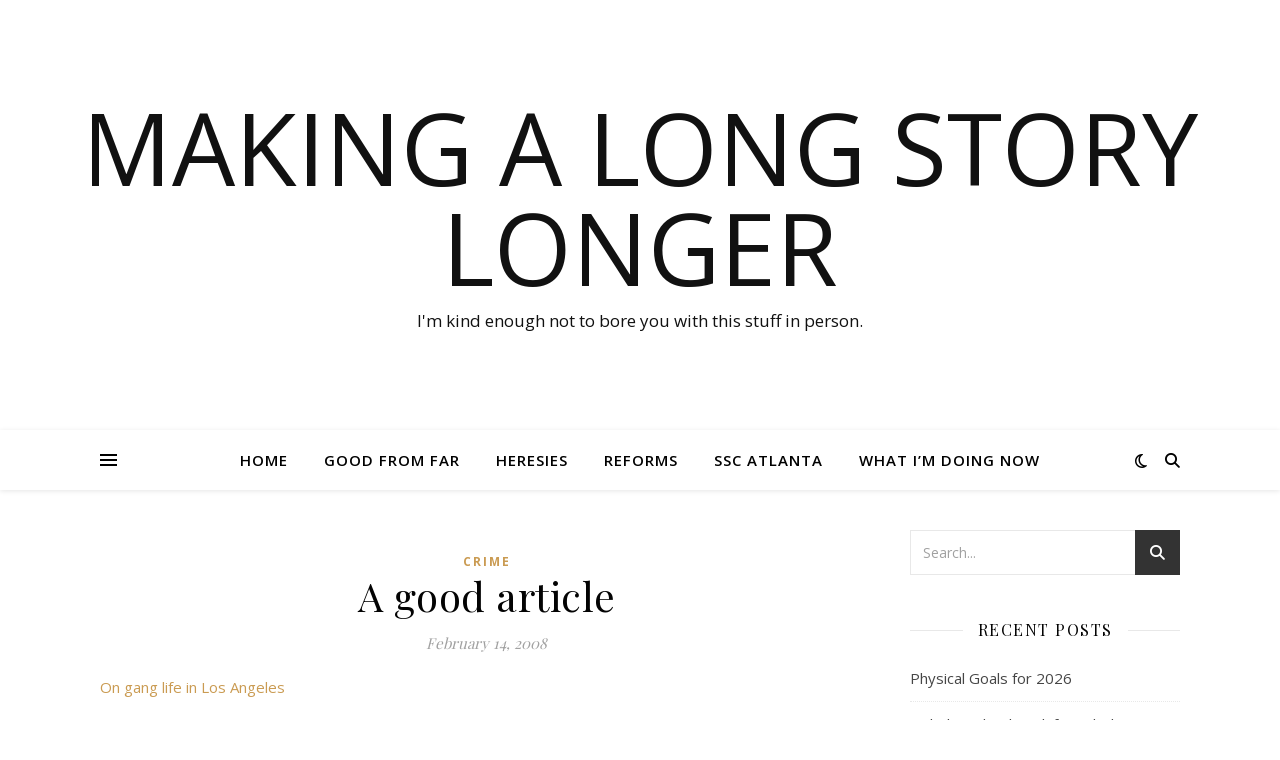

--- FILE ---
content_type: text/html; charset=UTF-8
request_url: https://www.moodyloner.net/2008/02/a-good-article-2/
body_size: 21426
content:
<!DOCTYPE html>
<html lang="en-US">
<head>
	<meta charset="UTF-8">
	<meta name="viewport" content="width=device-width, initial-scale=1.0" />
	<link rel="profile" href="https://gmpg.org/xfn/11">

<title>A good article &#8211; Making a long story longer</title>
<meta name='robots' content='max-image-preview:large' />
	<style>img:is([sizes="auto" i], [sizes^="auto," i]) { contain-intrinsic-size: 3000px 1500px }</style>
	<link rel='dns-prefetch' href='//www.moodyloner.net' />
<link rel='dns-prefetch' href='//www.googletagmanager.com' />
<link rel='dns-prefetch' href='//fonts.googleapis.com' />
<link rel="alternate" type="application/rss+xml" title="Making a long story longer &raquo; Feed" href="https://www.moodyloner.net/feed/" />
<link rel="alternate" type="application/rss+xml" title="Making a long story longer &raquo; Comments Feed" href="https://www.moodyloner.net/comments/feed/" />
<script type="text/javascript">
/* <![CDATA[ */
window._wpemojiSettings = {"baseUrl":"https:\/\/s.w.org\/images\/core\/emoji\/15.0.3\/72x72\/","ext":".png","svgUrl":"https:\/\/s.w.org\/images\/core\/emoji\/15.0.3\/svg\/","svgExt":".svg","source":{"concatemoji":"https:\/\/www.moodyloner.net\/wp-includes\/js\/wp-emoji-release.min.js?ver=6.7.4"}};
/*! This file is auto-generated */
!function(i,n){var o,s,e;function c(e){try{var t={supportTests:e,timestamp:(new Date).valueOf()};sessionStorage.setItem(o,JSON.stringify(t))}catch(e){}}function p(e,t,n){e.clearRect(0,0,e.canvas.width,e.canvas.height),e.fillText(t,0,0);var t=new Uint32Array(e.getImageData(0,0,e.canvas.width,e.canvas.height).data),r=(e.clearRect(0,0,e.canvas.width,e.canvas.height),e.fillText(n,0,0),new Uint32Array(e.getImageData(0,0,e.canvas.width,e.canvas.height).data));return t.every(function(e,t){return e===r[t]})}function u(e,t,n){switch(t){case"flag":return n(e,"\ud83c\udff3\ufe0f\u200d\u26a7\ufe0f","\ud83c\udff3\ufe0f\u200b\u26a7\ufe0f")?!1:!n(e,"\ud83c\uddfa\ud83c\uddf3","\ud83c\uddfa\u200b\ud83c\uddf3")&&!n(e,"\ud83c\udff4\udb40\udc67\udb40\udc62\udb40\udc65\udb40\udc6e\udb40\udc67\udb40\udc7f","\ud83c\udff4\u200b\udb40\udc67\u200b\udb40\udc62\u200b\udb40\udc65\u200b\udb40\udc6e\u200b\udb40\udc67\u200b\udb40\udc7f");case"emoji":return!n(e,"\ud83d\udc26\u200d\u2b1b","\ud83d\udc26\u200b\u2b1b")}return!1}function f(e,t,n){var r="undefined"!=typeof WorkerGlobalScope&&self instanceof WorkerGlobalScope?new OffscreenCanvas(300,150):i.createElement("canvas"),a=r.getContext("2d",{willReadFrequently:!0}),o=(a.textBaseline="top",a.font="600 32px Arial",{});return e.forEach(function(e){o[e]=t(a,e,n)}),o}function t(e){var t=i.createElement("script");t.src=e,t.defer=!0,i.head.appendChild(t)}"undefined"!=typeof Promise&&(o="wpEmojiSettingsSupports",s=["flag","emoji"],n.supports={everything:!0,everythingExceptFlag:!0},e=new Promise(function(e){i.addEventListener("DOMContentLoaded",e,{once:!0})}),new Promise(function(t){var n=function(){try{var e=JSON.parse(sessionStorage.getItem(o));if("object"==typeof e&&"number"==typeof e.timestamp&&(new Date).valueOf()<e.timestamp+604800&&"object"==typeof e.supportTests)return e.supportTests}catch(e){}return null}();if(!n){if("undefined"!=typeof Worker&&"undefined"!=typeof OffscreenCanvas&&"undefined"!=typeof URL&&URL.createObjectURL&&"undefined"!=typeof Blob)try{var e="postMessage("+f.toString()+"("+[JSON.stringify(s),u.toString(),p.toString()].join(",")+"));",r=new Blob([e],{type:"text/javascript"}),a=new Worker(URL.createObjectURL(r),{name:"wpTestEmojiSupports"});return void(a.onmessage=function(e){c(n=e.data),a.terminate(),t(n)})}catch(e){}c(n=f(s,u,p))}t(n)}).then(function(e){for(var t in e)n.supports[t]=e[t],n.supports.everything=n.supports.everything&&n.supports[t],"flag"!==t&&(n.supports.everythingExceptFlag=n.supports.everythingExceptFlag&&n.supports[t]);n.supports.everythingExceptFlag=n.supports.everythingExceptFlag&&!n.supports.flag,n.DOMReady=!1,n.readyCallback=function(){n.DOMReady=!0}}).then(function(){return e}).then(function(){var e;n.supports.everything||(n.readyCallback(),(e=n.source||{}).concatemoji?t(e.concatemoji):e.wpemoji&&e.twemoji&&(t(e.twemoji),t(e.wpemoji)))}))}((window,document),window._wpemojiSettings);
/* ]]> */
</script>
<style id='wp-emoji-styles-inline-css' type='text/css'>

	img.wp-smiley, img.emoji {
		display: inline !important;
		border: none !important;
		box-shadow: none !important;
		height: 1em !important;
		width: 1em !important;
		margin: 0 0.07em !important;
		vertical-align: -0.1em !important;
		background: none !important;
		padding: 0 !important;
	}
</style>
<link rel='stylesheet' id='wp-block-library-css' href='https://www.moodyloner.net/wp-includes/css/dist/block-library/style.min.css?ver=6.7.4' type='text/css' media='all' />
<style id='activitypub-followers-style-inline-css' type='text/css'>
.activitypub-follower-block.is-style-compact .activitypub-handle,.activitypub-follower-block.is-style-compact .sep{display:none}.activitypub-follower-block.is-style-with-lines ul li{border-bottom:.5px solid;margin-bottom:.5rem;padding-bottom:.5rem}.activitypub-follower-block.is-style-with-lines ul li:last-child{border-bottom:none}.activitypub-follower-block.is-style-with-lines .activitypub-handle,.activitypub-follower-block.is-style-with-lines .activitypub-name{text-decoration:none}.activitypub-follower-block.is-style-with-lines .activitypub-handle:hover,.activitypub-follower-block.is-style-with-lines .activitypub-name:hover{text-decoration:underline}.activitypub-follower-block ul{margin:0!important;padding:0!important}.activitypub-follower-block li{display:flex;margin-bottom:1rem}.activitypub-follower-block img{border-radius:50%;height:40px;margin-right:var(--wp--preset--spacing--20,.5rem);width:40px}.activitypub-follower-block .activitypub-link{align-items:center;color:inherit!important;display:flex;flex-flow:row nowrap;max-width:100%;text-decoration:none!important}.activitypub-follower-block .activitypub-handle,.activitypub-follower-block .activitypub-name{text-decoration:underline;text-decoration-thickness:.8px;text-underline-position:under}.activitypub-follower-block .activitypub-handle:hover,.activitypub-follower-block .activitypub-name:hover{text-decoration:none}.activitypub-follower-block .activitypub-name{font-size:var(--wp--preset--font-size--normal,16px)}.activitypub-follower-block .activitypub-actor{font-size:var(--wp--preset--font-size--small,13px);overflow:hidden;text-overflow:ellipsis;white-space:nowrap}.activitypub-follower-block .sep{padding:0 .2rem}.activitypub-follower-block .wp-block-query-pagination{margin-top:1.5rem}.activitypub-follower-block .activitypub-pager{cursor:default}.activitypub-follower-block .activitypub-pager.current{opacity:.33}.activitypub-follower-block .page-numbers{padding:0 .2rem}.activitypub-follower-block .page-numbers.current{font-weight:700;opacity:1}

</style>
<style id='activitypub-follow-me-style-inline-css' type='text/css'>
.activitypub__modal.components-modal__frame{background-color:#f7f7f7;color:#333}.activitypub__modal.components-modal__frame .components-modal__header-heading,.activitypub__modal.components-modal__frame h4{color:#333;letter-spacing:inherit;word-spacing:inherit}.activitypub__modal.components-modal__frame .components-modal__header .components-button:hover{color:var(--color-white)}.activitypub__dialog{max-width:40em}.activitypub__dialog h4{line-height:1;margin:0}.activitypub__dialog .activitypub-dialog__section{margin-bottom:2em}.activitypub__dialog .activitypub-dialog__remember{margin-top:1em}.activitypub__dialog .activitypub-dialog__description{font-size:var(--wp--preset--font-size--normal,.75rem);margin:.33em 0 1em}.activitypub__dialog .activitypub-dialog__button-group{align-items:flex-end;display:flex;justify-content:flex-end}.activitypub__dialog .activitypub-dialog__button-group svg{height:21px;margin-right:.5em;width:21px}.activitypub__dialog .activitypub-dialog__button-group input{background-color:var(--wp--preset--color--white);border-radius:50px 0 0 50px;border-width:1px;border:1px solid var(--wp--preset--color--black);color:var(--wp--preset--color--black);flex:1;font-size:16px;height:inherit;line-height:1;margin-right:0;padding:15px 23px}.activitypub__dialog .activitypub-dialog__button-group button{align-self:center;background-color:var(--wp--preset--color--black);border-radius:0 50px 50px 0;border-width:1px;color:var(--wp--preset--color--white);font-size:16px;height:inherit;line-height:1;margin-left:0;padding:15px 23px;text-decoration:none}.activitypub__dialog .activitypub-dialog__button-group button:hover{border:inherit}.activitypub-follow-me-block-wrapper{width:100%}.activitypub-follow-me-block-wrapper.has-background .activitypub-profile,.activitypub-follow-me-block-wrapper.has-border-color .activitypub-profile{padding-left:1rem;padding-right:1rem}.activitypub-follow-me-block-wrapper .activitypub-profile{align-items:center;display:flex;padding:1rem 0}.activitypub-follow-me-block-wrapper .activitypub-profile .activitypub-profile__avatar{border-radius:50%;height:75px;margin-right:1rem;width:75px}.activitypub-follow-me-block-wrapper .activitypub-profile .activitypub-profile__content{flex:1;min-width:0}.activitypub-follow-me-block-wrapper .activitypub-profile .activitypub-profile__handle,.activitypub-follow-me-block-wrapper .activitypub-profile .activitypub-profile__name{line-height:1.2;margin:0;overflow:hidden;text-overflow:ellipsis;white-space:nowrap}.activitypub-follow-me-block-wrapper .activitypub-profile .activitypub-profile__name{font-size:1.25em}.activitypub-follow-me-block-wrapper .activitypub-profile .activitypub-profile__follow{align-self:center;background-color:var(--wp--preset--color--black);color:var(--wp--preset--color--white);margin-left:1rem}

</style>
<link rel='stylesheet' id='wp-components-css' href='https://www.moodyloner.net/wp-includes/css/dist/components/style.min.css?ver=6.7.4' type='text/css' media='all' />
<style id='activitypub-reactions-style-inline-css' type='text/css'>
.activitypub-reactions h6{border-top:1px solid;border-top-color:var(--wp--preset--color--contrast-2);display:inline-block;padding-top:.5em}.activitypub-reactions .reaction-group{align-items:center;display:flex;gap:.75em;justify-content:flex-start;margin:.5em 0;position:relative;width:100%}@media(max-width:782px){.activitypub-reactions .reaction-group:has(.reaction-avatars:not(:empty)){justify-content:space-between}}.activitypub-reactions .reaction-avatars{align-items:center;display:flex;flex-direction:row;list-style:none;margin:0;padding:0}.activitypub-reactions .reaction-avatars li{margin:0 -10px 0 0;padding:0}.activitypub-reactions .reaction-avatars li:last-child{margin-right:0}.activitypub-reactions .reaction-avatars li a{display:block;text-decoration:none}.activitypub-reactions .reaction-avatars .reaction-avatar{border:.5px solid var(--wp--preset--color--contrast,hsla(0,0%,100%,.8));border-radius:50%;box-shadow:0 0 0 .5px hsla(0,0%,100%,.8),0 1px 3px rgba(0,0,0,.2);height:32px;transition:transform .6s cubic-bezier(.34,1.56,.64,1);width:32px;will-change:transform}.activitypub-reactions .reaction-avatars .reaction-avatar.wave-active{transform:translateY(-5px)}.activitypub-reactions .reaction-avatars .reaction-avatar.wave-active.rotate-clockwise{transform:translateY(-5px) rotate(30deg)}.activitypub-reactions .reaction-avatars .reaction-avatar.wave-active.rotate-counter{transform:translateY(-5px) rotate(-30deg)}.activitypub-reactions .reaction-avatars .reaction-avatar:hover{position:relative;z-index:1}.activitypub-reactions .reaction-label.components-button{color:var(--wp--preset--color--contrast,--wp--preset--color--secondary,#2271b1);flex:0 0 auto;height:auto;padding:0;text-decoration:none;white-space:nowrap}.activitypub-reactions .reaction-label.components-button:hover{color:var(--wp--preset--color--contrast,--wp--preset--color--secondary,#135e96);text-decoration:underline}.activitypub-reactions .reaction-label.components-button:focus:not(:disabled){box-shadow:none;outline:1px solid var(--wp--preset--color--contrast,#135e96);outline-offset:2px}.activitypub-reaction-list{background-color:var(--wp--preset--color--background,var(--wp--preset--color--custom-background,var(--wp--preset--color--base)));list-style:none;margin:0;max-width:300px;padding:.25em 1.3em .25em .7em;width:-moz-max-content;width:max-content}.activitypub-reaction-list ul{margin:0;padding:0}.activitypub-reaction-list li{font-size:var(--wp--preset--font-size--small);margin:0;padding:0}.activitypub-reaction-list a{align-items:center;color:var(--wp--preset--color--contrast,var(--wp--preset--color--secondary));display:flex;font-size:var(--wp--preset--font-size--small,.75rem);gap:.5em;justify-content:flex-start;padding:.5em;text-decoration:none}.activitypub-reaction-list a:hover{text-decoration:underline}.activitypub-reaction-list a img{border-radius:50%;flex:none;height:24px;width:24px}

</style>
<style id='classic-theme-styles-inline-css' type='text/css'>
/*! This file is auto-generated */
.wp-block-button__link{color:#fff;background-color:#32373c;border-radius:9999px;box-shadow:none;text-decoration:none;padding:calc(.667em + 2px) calc(1.333em + 2px);font-size:1.125em}.wp-block-file__button{background:#32373c;color:#fff;text-decoration:none}
</style>
<style id='global-styles-inline-css' type='text/css'>
:root{--wp--preset--aspect-ratio--square: 1;--wp--preset--aspect-ratio--4-3: 4/3;--wp--preset--aspect-ratio--3-4: 3/4;--wp--preset--aspect-ratio--3-2: 3/2;--wp--preset--aspect-ratio--2-3: 2/3;--wp--preset--aspect-ratio--16-9: 16/9;--wp--preset--aspect-ratio--9-16: 9/16;--wp--preset--color--black: #000000;--wp--preset--color--cyan-bluish-gray: #abb8c3;--wp--preset--color--white: #ffffff;--wp--preset--color--pale-pink: #f78da7;--wp--preset--color--vivid-red: #cf2e2e;--wp--preset--color--luminous-vivid-orange: #ff6900;--wp--preset--color--luminous-vivid-amber: #fcb900;--wp--preset--color--light-green-cyan: #7bdcb5;--wp--preset--color--vivid-green-cyan: #00d084;--wp--preset--color--pale-cyan-blue: #8ed1fc;--wp--preset--color--vivid-cyan-blue: #0693e3;--wp--preset--color--vivid-purple: #9b51e0;--wp--preset--gradient--vivid-cyan-blue-to-vivid-purple: linear-gradient(135deg,rgba(6,147,227,1) 0%,rgb(155,81,224) 100%);--wp--preset--gradient--light-green-cyan-to-vivid-green-cyan: linear-gradient(135deg,rgb(122,220,180) 0%,rgb(0,208,130) 100%);--wp--preset--gradient--luminous-vivid-amber-to-luminous-vivid-orange: linear-gradient(135deg,rgba(252,185,0,1) 0%,rgba(255,105,0,1) 100%);--wp--preset--gradient--luminous-vivid-orange-to-vivid-red: linear-gradient(135deg,rgba(255,105,0,1) 0%,rgb(207,46,46) 100%);--wp--preset--gradient--very-light-gray-to-cyan-bluish-gray: linear-gradient(135deg,rgb(238,238,238) 0%,rgb(169,184,195) 100%);--wp--preset--gradient--cool-to-warm-spectrum: linear-gradient(135deg,rgb(74,234,220) 0%,rgb(151,120,209) 20%,rgb(207,42,186) 40%,rgb(238,44,130) 60%,rgb(251,105,98) 80%,rgb(254,248,76) 100%);--wp--preset--gradient--blush-light-purple: linear-gradient(135deg,rgb(255,206,236) 0%,rgb(152,150,240) 100%);--wp--preset--gradient--blush-bordeaux: linear-gradient(135deg,rgb(254,205,165) 0%,rgb(254,45,45) 50%,rgb(107,0,62) 100%);--wp--preset--gradient--luminous-dusk: linear-gradient(135deg,rgb(255,203,112) 0%,rgb(199,81,192) 50%,rgb(65,88,208) 100%);--wp--preset--gradient--pale-ocean: linear-gradient(135deg,rgb(255,245,203) 0%,rgb(182,227,212) 50%,rgb(51,167,181) 100%);--wp--preset--gradient--electric-grass: linear-gradient(135deg,rgb(202,248,128) 0%,rgb(113,206,126) 100%);--wp--preset--gradient--midnight: linear-gradient(135deg,rgb(2,3,129) 0%,rgb(40,116,252) 100%);--wp--preset--font-size--small: 13px;--wp--preset--font-size--medium: 20px;--wp--preset--font-size--large: 36px;--wp--preset--font-size--x-large: 42px;--wp--preset--spacing--20: 0.44rem;--wp--preset--spacing--30: 0.67rem;--wp--preset--spacing--40: 1rem;--wp--preset--spacing--50: 1.5rem;--wp--preset--spacing--60: 2.25rem;--wp--preset--spacing--70: 3.38rem;--wp--preset--spacing--80: 5.06rem;--wp--preset--shadow--natural: 6px 6px 9px rgba(0, 0, 0, 0.2);--wp--preset--shadow--deep: 12px 12px 50px rgba(0, 0, 0, 0.4);--wp--preset--shadow--sharp: 6px 6px 0px rgba(0, 0, 0, 0.2);--wp--preset--shadow--outlined: 6px 6px 0px -3px rgba(255, 255, 255, 1), 6px 6px rgba(0, 0, 0, 1);--wp--preset--shadow--crisp: 6px 6px 0px rgba(0, 0, 0, 1);}:where(.is-layout-flex){gap: 0.5em;}:where(.is-layout-grid){gap: 0.5em;}body .is-layout-flex{display: flex;}.is-layout-flex{flex-wrap: wrap;align-items: center;}.is-layout-flex > :is(*, div){margin: 0;}body .is-layout-grid{display: grid;}.is-layout-grid > :is(*, div){margin: 0;}:where(.wp-block-columns.is-layout-flex){gap: 2em;}:where(.wp-block-columns.is-layout-grid){gap: 2em;}:where(.wp-block-post-template.is-layout-flex){gap: 1.25em;}:where(.wp-block-post-template.is-layout-grid){gap: 1.25em;}.has-black-color{color: var(--wp--preset--color--black) !important;}.has-cyan-bluish-gray-color{color: var(--wp--preset--color--cyan-bluish-gray) !important;}.has-white-color{color: var(--wp--preset--color--white) !important;}.has-pale-pink-color{color: var(--wp--preset--color--pale-pink) !important;}.has-vivid-red-color{color: var(--wp--preset--color--vivid-red) !important;}.has-luminous-vivid-orange-color{color: var(--wp--preset--color--luminous-vivid-orange) !important;}.has-luminous-vivid-amber-color{color: var(--wp--preset--color--luminous-vivid-amber) !important;}.has-light-green-cyan-color{color: var(--wp--preset--color--light-green-cyan) !important;}.has-vivid-green-cyan-color{color: var(--wp--preset--color--vivid-green-cyan) !important;}.has-pale-cyan-blue-color{color: var(--wp--preset--color--pale-cyan-blue) !important;}.has-vivid-cyan-blue-color{color: var(--wp--preset--color--vivid-cyan-blue) !important;}.has-vivid-purple-color{color: var(--wp--preset--color--vivid-purple) !important;}.has-black-background-color{background-color: var(--wp--preset--color--black) !important;}.has-cyan-bluish-gray-background-color{background-color: var(--wp--preset--color--cyan-bluish-gray) !important;}.has-white-background-color{background-color: var(--wp--preset--color--white) !important;}.has-pale-pink-background-color{background-color: var(--wp--preset--color--pale-pink) !important;}.has-vivid-red-background-color{background-color: var(--wp--preset--color--vivid-red) !important;}.has-luminous-vivid-orange-background-color{background-color: var(--wp--preset--color--luminous-vivid-orange) !important;}.has-luminous-vivid-amber-background-color{background-color: var(--wp--preset--color--luminous-vivid-amber) !important;}.has-light-green-cyan-background-color{background-color: var(--wp--preset--color--light-green-cyan) !important;}.has-vivid-green-cyan-background-color{background-color: var(--wp--preset--color--vivid-green-cyan) !important;}.has-pale-cyan-blue-background-color{background-color: var(--wp--preset--color--pale-cyan-blue) !important;}.has-vivid-cyan-blue-background-color{background-color: var(--wp--preset--color--vivid-cyan-blue) !important;}.has-vivid-purple-background-color{background-color: var(--wp--preset--color--vivid-purple) !important;}.has-black-border-color{border-color: var(--wp--preset--color--black) !important;}.has-cyan-bluish-gray-border-color{border-color: var(--wp--preset--color--cyan-bluish-gray) !important;}.has-white-border-color{border-color: var(--wp--preset--color--white) !important;}.has-pale-pink-border-color{border-color: var(--wp--preset--color--pale-pink) !important;}.has-vivid-red-border-color{border-color: var(--wp--preset--color--vivid-red) !important;}.has-luminous-vivid-orange-border-color{border-color: var(--wp--preset--color--luminous-vivid-orange) !important;}.has-luminous-vivid-amber-border-color{border-color: var(--wp--preset--color--luminous-vivid-amber) !important;}.has-light-green-cyan-border-color{border-color: var(--wp--preset--color--light-green-cyan) !important;}.has-vivid-green-cyan-border-color{border-color: var(--wp--preset--color--vivid-green-cyan) !important;}.has-pale-cyan-blue-border-color{border-color: var(--wp--preset--color--pale-cyan-blue) !important;}.has-vivid-cyan-blue-border-color{border-color: var(--wp--preset--color--vivid-cyan-blue) !important;}.has-vivid-purple-border-color{border-color: var(--wp--preset--color--vivid-purple) !important;}.has-vivid-cyan-blue-to-vivid-purple-gradient-background{background: var(--wp--preset--gradient--vivid-cyan-blue-to-vivid-purple) !important;}.has-light-green-cyan-to-vivid-green-cyan-gradient-background{background: var(--wp--preset--gradient--light-green-cyan-to-vivid-green-cyan) !important;}.has-luminous-vivid-amber-to-luminous-vivid-orange-gradient-background{background: var(--wp--preset--gradient--luminous-vivid-amber-to-luminous-vivid-orange) !important;}.has-luminous-vivid-orange-to-vivid-red-gradient-background{background: var(--wp--preset--gradient--luminous-vivid-orange-to-vivid-red) !important;}.has-very-light-gray-to-cyan-bluish-gray-gradient-background{background: var(--wp--preset--gradient--very-light-gray-to-cyan-bluish-gray) !important;}.has-cool-to-warm-spectrum-gradient-background{background: var(--wp--preset--gradient--cool-to-warm-spectrum) !important;}.has-blush-light-purple-gradient-background{background: var(--wp--preset--gradient--blush-light-purple) !important;}.has-blush-bordeaux-gradient-background{background: var(--wp--preset--gradient--blush-bordeaux) !important;}.has-luminous-dusk-gradient-background{background: var(--wp--preset--gradient--luminous-dusk) !important;}.has-pale-ocean-gradient-background{background: var(--wp--preset--gradient--pale-ocean) !important;}.has-electric-grass-gradient-background{background: var(--wp--preset--gradient--electric-grass) !important;}.has-midnight-gradient-background{background: var(--wp--preset--gradient--midnight) !important;}.has-small-font-size{font-size: var(--wp--preset--font-size--small) !important;}.has-medium-font-size{font-size: var(--wp--preset--font-size--medium) !important;}.has-large-font-size{font-size: var(--wp--preset--font-size--large) !important;}.has-x-large-font-size{font-size: var(--wp--preset--font-size--x-large) !important;}
:where(.wp-block-post-template.is-layout-flex){gap: 1.25em;}:where(.wp-block-post-template.is-layout-grid){gap: 1.25em;}
:where(.wp-block-columns.is-layout-flex){gap: 2em;}:where(.wp-block-columns.is-layout-grid){gap: 2em;}
:root :where(.wp-block-pullquote){font-size: 1.5em;line-height: 1.6;}
</style>
<link rel='stylesheet' id='ashe-style-css' href='https://www.moodyloner.net/wp-content/themes/ashe/style.css?ver=2.234' type='text/css' media='all' />
<link rel='stylesheet' id='fontawesome-css' href='https://www.moodyloner.net/wp-content/themes/ashe/assets/css/fontawesome.min.css?ver=6.5.1' type='text/css' media='all' />
<link rel='stylesheet' id='fontello-css' href='https://www.moodyloner.net/wp-content/themes/ashe/assets/css/fontello.css?ver=6.7.4' type='text/css' media='all' />
<link rel='stylesheet' id='slick-css' href='https://www.moodyloner.net/wp-content/themes/ashe/assets/css/slick.css?ver=6.7.4' type='text/css' media='all' />
<link rel='stylesheet' id='scrollbar-css' href='https://www.moodyloner.net/wp-content/themes/ashe/assets/css/perfect-scrollbar.css?ver=6.7.4' type='text/css' media='all' />
<link rel='stylesheet' id='ashe-responsive-css' href='https://www.moodyloner.net/wp-content/themes/ashe/assets/css/responsive.css?ver=1.9.7' type='text/css' media='all' />
<link rel='stylesheet' id='ashe-playfair-font-css' href='//fonts.googleapis.com/css?family=Playfair+Display%3A400%2C700&#038;ver=1.0.0' type='text/css' media='all' />
<link rel='stylesheet' id='ashe-opensans-font-css' href='//fonts.googleapis.com/css?family=Open+Sans%3A400italic%2C400%2C600italic%2C600%2C700italic%2C700&#038;ver=1.0.0' type='text/css' media='all' />
<style id='akismet-widget-style-inline-css' type='text/css'>

			.a-stats {
				--akismet-color-mid-green: #357b49;
				--akismet-color-white: #fff;
				--akismet-color-light-grey: #f6f7f7;

				max-width: 350px;
				width: auto;
			}

			.a-stats * {
				all: unset;
				box-sizing: border-box;
			}

			.a-stats strong {
				font-weight: 600;
			}

			.a-stats a.a-stats__link,
			.a-stats a.a-stats__link:visited,
			.a-stats a.a-stats__link:active {
				background: var(--akismet-color-mid-green);
				border: none;
				box-shadow: none;
				border-radius: 8px;
				color: var(--akismet-color-white);
				cursor: pointer;
				display: block;
				font-family: -apple-system, BlinkMacSystemFont, 'Segoe UI', 'Roboto', 'Oxygen-Sans', 'Ubuntu', 'Cantarell', 'Helvetica Neue', sans-serif;
				font-weight: 500;
				padding: 12px;
				text-align: center;
				text-decoration: none;
				transition: all 0.2s ease;
			}

			/* Extra specificity to deal with TwentyTwentyOne focus style */
			.widget .a-stats a.a-stats__link:focus {
				background: var(--akismet-color-mid-green);
				color: var(--akismet-color-white);
				text-decoration: none;
			}

			.a-stats a.a-stats__link:hover {
				filter: brightness(110%);
				box-shadow: 0 4px 12px rgba(0, 0, 0, 0.06), 0 0 2px rgba(0, 0, 0, 0.16);
			}

			.a-stats .count {
				color: var(--akismet-color-white);
				display: block;
				font-size: 1.5em;
				line-height: 1.4;
				padding: 0 13px;
				white-space: nowrap;
			}
		
</style>
<script type="text/javascript" src="https://www.moodyloner.net/wp-includes/js/jquery/jquery.min.js?ver=3.7.1" id="jquery-core-js"></script>
<script type="text/javascript" src="https://www.moodyloner.net/wp-includes/js/jquery/jquery-migrate.min.js?ver=3.4.1" id="jquery-migrate-js"></script>

<!-- Google tag (gtag.js) snippet added by Site Kit -->

<!-- Google Analytics snippet added by Site Kit -->
<script type="text/javascript" src="https://www.googletagmanager.com/gtag/js?id=G-QWENQXJ87V" id="google_gtagjs-js" async></script>
<script type="text/javascript" id="google_gtagjs-js-after">
/* <![CDATA[ */
window.dataLayer = window.dataLayer || [];function gtag(){dataLayer.push(arguments);}
gtag("set","linker",{"domains":["www.moodyloner.net"]});
gtag("js", new Date());
gtag("set", "developer_id.dZTNiMT", true);
gtag("config", "G-QWENQXJ87V");
/* ]]> */
</script>

<!-- End Google tag (gtag.js) snippet added by Site Kit -->
<link rel="https://api.w.org/" href="https://www.moodyloner.net/wp-json/" /><link rel="alternate" title="JSON" type="application/json" href="https://www.moodyloner.net/wp-json/wp/v2/posts/1398" /><link rel="EditURI" type="application/rsd+xml" title="RSD" href="https://www.moodyloner.net/xmlrpc.php?rsd" />
<meta name="generator" content="WordPress 6.7.4" />
<link rel="canonical" href="https://www.moodyloner.net/2008/02/a-good-article-2/" />
<link rel='shortlink' href='https://www.moodyloner.net/?p=1398' />
<link rel="alternate" title="oEmbed (JSON)" type="application/json+oembed" href="https://www.moodyloner.net/wp-json/oembed/1.0/embed?url=https%3A%2F%2Fwww.moodyloner.net%2F2008%2F02%2Fa-good-article-2%2F" />
<link rel="alternate" title="oEmbed (XML)" type="text/xml+oembed" href="https://www.moodyloner.net/wp-json/oembed/1.0/embed?url=https%3A%2F%2Fwww.moodyloner.net%2F2008%2F02%2Fa-good-article-2%2F&#038;format=xml" />
<meta name="generator" content="Site Kit by Google 1.145.0" /><meta property="fediverse:creator" name="fediverse:creator" content="admin@www.moodyloner.net" />
<style id="ashe_dynamic_css">body {background-color: #ffffff;}#top-bar {background-color: #ffffff;}#top-bar a {color: #000000;}#top-bar a:hover,#top-bar li.current-menu-item > a,#top-bar li.current-menu-ancestor > a,#top-bar .sub-menu li.current-menu-item > a,#top-bar .sub-menu li.current-menu-ancestor> a {color: #ca9b52;}#top-menu .sub-menu,#top-menu .sub-menu a {background-color: #ffffff;border-color: rgba(0,0,0, 0.05);}@media screen and ( max-width: 979px ) {.top-bar-socials {float: none !important;}.top-bar-socials a {line-height: 40px !important;}}.header-logo a,.site-description {color: #111;}.entry-header {background-color: #ffffff;}#main-nav {background-color: #ffffff;box-shadow: 0px 1px 5px rgba(0,0,0, 0.1);}#featured-links h6 {background-color: rgba(255,255,255, 0.85);color: #000000;}#main-nav a,#main-nav i,#main-nav #s {color: #000000;}.main-nav-sidebar span,.sidebar-alt-close-btn span {background-color: #000000;}#main-nav a:hover,#main-nav i:hover,#main-nav li.current-menu-item > a,#main-nav li.current-menu-ancestor > a,#main-nav .sub-menu li.current-menu-item > a,#main-nav .sub-menu li.current-menu-ancestor> a {color: #ca9b52;}.main-nav-sidebar:hover span {background-color: #ca9b52;}#main-menu .sub-menu,#main-menu .sub-menu a {background-color: #ffffff;border-color: rgba(0,0,0, 0.05);}#main-nav #s {background-color: #ffffff;}#main-nav #s::-webkit-input-placeholder { /* Chrome/Opera/Safari */color: rgba(0,0,0, 0.7);}#main-nav #s::-moz-placeholder { /* Firefox 19+ */color: rgba(0,0,0, 0.7);}#main-nav #s:-ms-input-placeholder { /* IE 10+ */color: rgba(0,0,0, 0.7);}#main-nav #s:-moz-placeholder { /* Firefox 18- */color: rgba(0,0,0, 0.7);}/* Background */.sidebar-alt,#featured-links,.main-content,.featured-slider-area,.page-content select,.page-content input,.page-content textarea {background-color: #ffffff;}/* Text */.page-content,.page-content select,.page-content input,.page-content textarea,.page-content .post-author a,.page-content .ashe-widget a,.page-content .comment-author {color: #464646;}/* Title */.page-content h1,.page-content h2,.page-content h3,.page-content h4,.page-content h5,.page-content h6,.page-content .post-title a,.page-content .author-description h4 a,.page-content .related-posts h4 a,.page-content .blog-pagination .previous-page a,.page-content .blog-pagination .next-page a,blockquote,.page-content .post-share a {color: #030303;}.page-content .post-title a:hover {color: rgba(3,3,3, 0.75);}/* Meta */.page-content .post-date,.page-content .post-comments,.page-content .post-author,.page-content [data-layout*="list"] .post-author a,.page-content .related-post-date,.page-content .comment-meta a,.page-content .author-share a,.page-content .post-tags a,.page-content .tagcloud a,.widget_categories li,.widget_archive li,.ahse-subscribe-box p,.rpwwt-post-author,.rpwwt-post-categories,.rpwwt-post-date,.rpwwt-post-comments-number {color: #a1a1a1;}.page-content input::-webkit-input-placeholder { /* Chrome/Opera/Safari */color: #a1a1a1;}.page-content input::-moz-placeholder { /* Firefox 19+ */color: #a1a1a1;}.page-content input:-ms-input-placeholder { /* IE 10+ */color: #a1a1a1;}.page-content input:-moz-placeholder { /* Firefox 18- */color: #a1a1a1;}/* Accent */a,.post-categories,.page-content .ashe-widget.widget_text a {color: #ca9b52;}/* Disable TMP.page-content .elementor a,.page-content .elementor a:hover {color: inherit;}*/.ps-container > .ps-scrollbar-y-rail > .ps-scrollbar-y {background: #ca9b52;}a:not(.header-logo-a):hover {color: rgba(202,155,82, 0.8);}blockquote {border-color: #ca9b52;}/* Selection */::-moz-selection {color: #ffffff;background: #ca9b52;}::selection {color: #ffffff;background: #ca9b52;}/* Border */.page-content .post-footer,[data-layout*="list"] .blog-grid > li,.page-content .author-description,.page-content .related-posts,.page-content .entry-comments,.page-content .ashe-widget li,.page-content #wp-calendar,.page-content #wp-calendar caption,.page-content #wp-calendar tbody td,.page-content .widget_nav_menu li a,.page-content .tagcloud a,.page-content select,.page-content input,.page-content textarea,.widget-title h2:before,.widget-title h2:after,.post-tags a,.gallery-caption,.wp-caption-text,table tr,table th,table td,pre,.category-description {border-color: #e8e8e8;}hr {background-color: #e8e8e8;}/* Buttons */.widget_search i,.widget_search #searchsubmit,.wp-block-search button,.single-navigation i,.page-content .submit,.page-content .blog-pagination.numeric a,.page-content .blog-pagination.load-more a,.page-content .ashe-subscribe-box input[type="submit"],.page-content .widget_wysija input[type="submit"],.page-content .post-password-form input[type="submit"],.page-content .wpcf7 [type="submit"] {color: #ffffff;background-color: #333333;}.single-navigation i:hover,.page-content .submit:hover,.ashe-boxed-style .page-content .submit:hover,.page-content .blog-pagination.numeric a:hover,.ashe-boxed-style .page-content .blog-pagination.numeric a:hover,.page-content .blog-pagination.numeric span,.page-content .blog-pagination.load-more a:hover,.page-content .ashe-subscribe-box input[type="submit"]:hover,.page-content .widget_wysija input[type="submit"]:hover,.page-content .post-password-form input[type="submit"]:hover,.page-content .wpcf7 [type="submit"]:hover {color: #ffffff;background-color: #ca9b52;}/* Image Overlay */.image-overlay,#infscr-loading,.page-content h4.image-overlay {color: #ffffff;background-color: rgba(73,73,73, 0.3);}.image-overlay a,.post-slider .prev-arrow,.post-slider .next-arrow,.page-content .image-overlay a,#featured-slider .slick-arrow,#featured-slider .slider-dots {color: #ffffff;}.slide-caption {background: rgba(255,255,255, 0.95);}#featured-slider .slick-active {background: #ffffff;}#page-footer,#page-footer select,#page-footer input,#page-footer textarea {background-color: #f6f6f6;color: #333333;}#page-footer,#page-footer a,#page-footer select,#page-footer input,#page-footer textarea {color: #333333;}#page-footer #s::-webkit-input-placeholder { /* Chrome/Opera/Safari */color: #333333;}#page-footer #s::-moz-placeholder { /* Firefox 19+ */color: #333333;}#page-footer #s:-ms-input-placeholder { /* IE 10+ */color: #333333;}#page-footer #s:-moz-placeholder { /* Firefox 18- */color: #333333;}/* Title */#page-footer h1,#page-footer h2,#page-footer h3,#page-footer h4,#page-footer h5,#page-footer h6 {color: #111111;}#page-footer a:hover {color: #ca9b52;}/* Border */#page-footer a,#page-footer .ashe-widget li,#page-footer #wp-calendar,#page-footer #wp-calendar caption,#page-footer #wp-calendar tbody td,#page-footer .widget_nav_menu li a,#page-footer select,#page-footer input,#page-footer textarea,#page-footer .widget-title h2:before,#page-footer .widget-title h2:after,.footer-widgets {border-color: #e0dbdb;}#page-footer hr {background-color: #e0dbdb;}.ashe-preloader-wrap {background-color: #ffffff;}@media screen and ( max-width: 768px ) {#featured-links {display: none;}}@media screen and ( max-width: 640px ) {.related-posts {display: none;}}.header-logo a {font-family: 'Open Sans';}#top-menu li a {font-family: 'Open Sans';}#main-menu li a {font-family: 'Open Sans';}#mobile-menu li,.mobile-menu-btn a {font-family: 'Open Sans';}#top-menu li a,#main-menu li a,#mobile-menu li,.mobile-menu-btn a {text-transform: uppercase;}.boxed-wrapper {max-width: 1160px;}.sidebar-alt {max-width: 340px;left: -340px; padding: 85px 35px 0px;}.sidebar-left,.sidebar-right {width: 307px;}.main-container {width: calc(100% - 307px);width: -webkit-calc(100% - 307px);}#top-bar > div,#main-nav > div,#featured-links,.main-content,.page-footer-inner,.featured-slider-area.boxed-wrapper {padding-left: 40px;padding-right: 40px;}#top-menu {float: left;}.top-bar-socials {float: right;}.entry-header {height: 500px;background-image:url();background-size: cover;}.entry-header {background-position: center center;}.logo-img {max-width: 500px;}.mini-logo a {max-width: 70px;}#main-nav {text-align: center;}.main-nav-sidebar {position: absolute;top: 0px;left: 40px;z-index: 1;}.main-nav-icons {position: absolute;top: 0px;right: 40px;z-index: 2;}.mini-logo {position: absolute;left: auto;top: 0;}.main-nav-sidebar ~ .mini-logo {margin-left: 30px;}#featured-links .featured-link {margin-right: 20px;}#featured-links .featured-link:last-of-type {margin-right: 0;}#featured-links .featured-link {width: calc( (100% - -20px) / 0 - 1px);width: -webkit-calc( (100% - -20px) / 0- 1px);}.featured-link:nth-child(1) .cv-inner {display: none;}.featured-link:nth-child(2) .cv-inner {display: none;}.featured-link:nth-child(3) .cv-inner {display: none;}.blog-grid > li {width: 100%;margin-bottom: 30px;}.sidebar-right {padding-left: 37px;}.footer-widgets > .ashe-widget {width: 30%;margin-right: 5%;}.footer-widgets > .ashe-widget:nth-child(3n+3) {margin-right: 0;}.footer-widgets > .ashe-widget:nth-child(3n+4) {clear: both;}.copyright-info {float: right;}.footer-socials {float: left;}.woocommerce div.product .stock,.woocommerce div.product p.price,.woocommerce div.product span.price,.woocommerce ul.products li.product .price,.woocommerce-Reviews .woocommerce-review__author,.woocommerce form .form-row .required,.woocommerce form .form-row.woocommerce-invalid label,.woocommerce .page-content div.product .woocommerce-tabs ul.tabs li a {color: #464646;}.woocommerce a.remove:hover {color: #464646 !important;}.woocommerce a.remove,.woocommerce .product_meta,.page-content .woocommerce-breadcrumb,.page-content .woocommerce-review-link,.page-content .woocommerce-breadcrumb a,.page-content .woocommerce-MyAccount-navigation-link a,.woocommerce .woocommerce-info:before,.woocommerce .page-content .woocommerce-result-count,.woocommerce-page .page-content .woocommerce-result-count,.woocommerce-Reviews .woocommerce-review__published-date,.woocommerce .product_list_widget .quantity,.woocommerce .widget_products .amount,.woocommerce .widget_price_filter .price_slider_amount,.woocommerce .widget_recently_viewed_products .amount,.woocommerce .widget_top_rated_products .amount,.woocommerce .widget_recent_reviews .reviewer {color: #a1a1a1;}.woocommerce a.remove {color: #a1a1a1 !important;}p.demo_store,.woocommerce-store-notice,.woocommerce span.onsale { background-color: #ca9b52;}.woocommerce .star-rating::before,.woocommerce .star-rating span::before,.woocommerce .page-content ul.products li.product .button,.page-content .woocommerce ul.products li.product .button,.page-content .woocommerce-MyAccount-navigation-link.is-active a,.page-content .woocommerce-MyAccount-navigation-link a:hover { color: #ca9b52;}.woocommerce form.login,.woocommerce form.register,.woocommerce-account fieldset,.woocommerce form.checkout_coupon,.woocommerce .woocommerce-info,.woocommerce .woocommerce-error,.woocommerce .woocommerce-message,.woocommerce .widget_shopping_cart .total,.woocommerce.widget_shopping_cart .total,.woocommerce-Reviews .comment_container,.woocommerce-cart #payment ul.payment_methods,#add_payment_method #payment ul.payment_methods,.woocommerce-checkout #payment ul.payment_methods,.woocommerce div.product .woocommerce-tabs ul.tabs::before,.woocommerce div.product .woocommerce-tabs ul.tabs::after,.woocommerce div.product .woocommerce-tabs ul.tabs li,.woocommerce .woocommerce-MyAccount-navigation-link,.select2-container--default .select2-selection--single {border-color: #e8e8e8;}.woocommerce-cart #payment,#add_payment_method #payment,.woocommerce-checkout #payment,.woocommerce .woocommerce-info,.woocommerce .woocommerce-error,.woocommerce .woocommerce-message,.woocommerce div.product .woocommerce-tabs ul.tabs li {background-color: rgba(232,232,232, 0.3);}.woocommerce-cart #payment div.payment_box::before,#add_payment_method #payment div.payment_box::before,.woocommerce-checkout #payment div.payment_box::before {border-color: rgba(232,232,232, 0.5);}.woocommerce-cart #payment div.payment_box,#add_payment_method #payment div.payment_box,.woocommerce-checkout #payment div.payment_box {background-color: rgba(232,232,232, 0.5);}.page-content .woocommerce input.button,.page-content .woocommerce a.button,.page-content .woocommerce a.button.alt,.page-content .woocommerce button.button.alt,.page-content .woocommerce input.button.alt,.page-content .woocommerce #respond input#submit.alt,.woocommerce .page-content .widget_product_search input[type="submit"],.woocommerce .page-content .woocommerce-message .button,.woocommerce .page-content a.button.alt,.woocommerce .page-content button.button.alt,.woocommerce .page-content #respond input#submit,.woocommerce .page-content .widget_price_filter .button,.woocommerce .page-content .woocommerce-message .button,.woocommerce-page .page-content .woocommerce-message .button,.woocommerce .page-content nav.woocommerce-pagination ul li a,.woocommerce .page-content nav.woocommerce-pagination ul li span {color: #ffffff;background-color: #333333;}.page-content .woocommerce input.button:hover,.page-content .woocommerce a.button:hover,.page-content .woocommerce a.button.alt:hover,.ashe-boxed-style .page-content .woocommerce a.button.alt:hover,.page-content .woocommerce button.button.alt:hover,.page-content .woocommerce input.button.alt:hover,.page-content .woocommerce #respond input#submit.alt:hover,.woocommerce .page-content .woocommerce-message .button:hover,.woocommerce .page-content a.button.alt:hover,.woocommerce .page-content button.button.alt:hover,.ashe-boxed-style.woocommerce .page-content button.button.alt:hover,.ashe-boxed-style.woocommerce .page-content #respond input#submit:hover,.woocommerce .page-content #respond input#submit:hover,.woocommerce .page-content .widget_price_filter .button:hover,.woocommerce .page-content .woocommerce-message .button:hover,.woocommerce-page .page-content .woocommerce-message .button:hover,.woocommerce .page-content nav.woocommerce-pagination ul li a:hover,.woocommerce .page-content nav.woocommerce-pagination ul li span.current {color: #ffffff;background-color: #ca9b52;}.woocommerce .page-content nav.woocommerce-pagination ul li a.prev,.woocommerce .page-content nav.woocommerce-pagination ul li a.next {color: #333333;}.woocommerce .page-content nav.woocommerce-pagination ul li a.prev:hover,.woocommerce .page-content nav.woocommerce-pagination ul li a.next:hover {color: #ca9b52;}.woocommerce .page-content nav.woocommerce-pagination ul li a.prev:after,.woocommerce .page-content nav.woocommerce-pagination ul li a.next:after {color: #ffffff;}.woocommerce .page-content nav.woocommerce-pagination ul li a.prev:hover:after,.woocommerce .page-content nav.woocommerce-pagination ul li a.next:hover:after {color: #ffffff;}.cssload-cube{background-color:#333333;width:9px;height:9px;position:absolute;margin:auto;animation:cssload-cubemove 2s infinite ease-in-out;-o-animation:cssload-cubemove 2s infinite ease-in-out;-ms-animation:cssload-cubemove 2s infinite ease-in-out;-webkit-animation:cssload-cubemove 2s infinite ease-in-out;-moz-animation:cssload-cubemove 2s infinite ease-in-out}.cssload-cube1{left:13px;top:0;animation-delay:.1s;-o-animation-delay:.1s;-ms-animation-delay:.1s;-webkit-animation-delay:.1s;-moz-animation-delay:.1s}.cssload-cube2{left:25px;top:0;animation-delay:.2s;-o-animation-delay:.2s;-ms-animation-delay:.2s;-webkit-animation-delay:.2s;-moz-animation-delay:.2s}.cssload-cube3{left:38px;top:0;animation-delay:.3s;-o-animation-delay:.3s;-ms-animation-delay:.3s;-webkit-animation-delay:.3s;-moz-animation-delay:.3s}.cssload-cube4{left:0;top:13px;animation-delay:.1s;-o-animation-delay:.1s;-ms-animation-delay:.1s;-webkit-animation-delay:.1s;-moz-animation-delay:.1s}.cssload-cube5{left:13px;top:13px;animation-delay:.2s;-o-animation-delay:.2s;-ms-animation-delay:.2s;-webkit-animation-delay:.2s;-moz-animation-delay:.2s}.cssload-cube6{left:25px;top:13px;animation-delay:.3s;-o-animation-delay:.3s;-ms-animation-delay:.3s;-webkit-animation-delay:.3s;-moz-animation-delay:.3s}.cssload-cube7{left:38px;top:13px;animation-delay:.4s;-o-animation-delay:.4s;-ms-animation-delay:.4s;-webkit-animation-delay:.4s;-moz-animation-delay:.4s}.cssload-cube8{left:0;top:25px;animation-delay:.2s;-o-animation-delay:.2s;-ms-animation-delay:.2s;-webkit-animation-delay:.2s;-moz-animation-delay:.2s}.cssload-cube9{left:13px;top:25px;animation-delay:.3s;-o-animation-delay:.3s;-ms-animation-delay:.3s;-webkit-animation-delay:.3s;-moz-animation-delay:.3s}.cssload-cube10{left:25px;top:25px;animation-delay:.4s;-o-animation-delay:.4s;-ms-animation-delay:.4s;-webkit-animation-delay:.4s;-moz-animation-delay:.4s}.cssload-cube11{left:38px;top:25px;animation-delay:.5s;-o-animation-delay:.5s;-ms-animation-delay:.5s;-webkit-animation-delay:.5s;-moz-animation-delay:.5s}.cssload-cube12{left:0;top:38px;animation-delay:.3s;-o-animation-delay:.3s;-ms-animation-delay:.3s;-webkit-animation-delay:.3s;-moz-animation-delay:.3s}.cssload-cube13{left:13px;top:38px;animation-delay:.4s;-o-animation-delay:.4s;-ms-animation-delay:.4s;-webkit-animation-delay:.4s;-moz-animation-delay:.4s}.cssload-cube14{left:25px;top:38px;animation-delay:.5s;-o-animation-delay:.5s;-ms-animation-delay:.5s;-webkit-animation-delay:.5s;-moz-animation-delay:.5s}.cssload-cube15{left:38px;top:38px;animation-delay:.6s;-o-animation-delay:.6s;-ms-animation-delay:.6s;-webkit-animation-delay:.6s;-moz-animation-delay:.6s}.cssload-spinner{margin:auto;width:49px;height:49px;position:relative}@keyframes cssload-cubemove{35%{transform:scale(0.005)}50%{transform:scale(1.7)}65%{transform:scale(0.005)}}@-o-keyframes cssload-cubemove{35%{-o-transform:scale(0.005)}50%{-o-transform:scale(1.7)}65%{-o-transform:scale(0.005)}}@-ms-keyframes cssload-cubemove{35%{-ms-transform:scale(0.005)}50%{-ms-transform:scale(1.7)}65%{-ms-transform:scale(0.005)}}@-webkit-keyframes cssload-cubemove{35%{-webkit-transform:scale(0.005)}50%{-webkit-transform:scale(1.7)}65%{-webkit-transform:scale(0.005)}}@-moz-keyframes cssload-cubemove{35%{-moz-transform:scale(0.005)}50%{-moz-transform:scale(1.7)}65%{-moz-transform:scale(0.005)}}</style><style id="ashe_theme_styles"></style><style type="text/css">.recentcomments a{display:inline !important;padding:0 !important;margin:0 !important;}</style>
<link rel="alternate" title="ActivityPub (JSON)" type="application/activity+json" href="https://www.moodyloner.net/2008/02/a-good-article-2/" />

<script>var _activityPubOptions = {"namespace":"activitypub\/1.0","defaultAvatarUrl":"https:\/\/www.moodyloner.net\/wp-content\/plugins\/activitypub\/assets\/img\/mp.jpg","enabled":{"site":false,"users":true}};</script></head>

<body class="post-template-default single single-post postid-1398 single-format-standard wp-embed-responsive">
	
	<!-- Preloader -->
	
	<!-- Page Wrapper -->
	<div id="page-wrap">

		<!-- Boxed Wrapper -->
		<div id="page-header" >

		
	<div class="entry-header">
		<div class="cv-outer">
		<div class="cv-inner">
			<div class="header-logo">
				
									
										<a href="https://www.moodyloner.net/" class="header-logo-a">Making a long story longer</a>
					
								
				<p class="site-description">I&#039;m kind enough not to bore you with this stuff in person.</p>
				
			</div>
		</div>
		</div>
	</div>


<div id="main-nav" class="clear-fix">

	<div class="boxed-wrapper">	
		
		<!-- Alt Sidebar Icon -->
				<div class="main-nav-sidebar">
			<div>
				<span></span>
				<span></span>
				<span></span>
			</div>
		</div>
		
		<!-- Mini Logo -->
		
		<!-- Icons -->
		<div class="main-nav-icons">
							<div class="dark-mode-switcher">
					<i class="fa-regular fa-moon" aria-hidden="true"></i>

									</div>
			
						<div class="main-nav-search">
				<i class="fa-solid fa-magnifying-glass"></i>
				<i class="fa-solid fa-xmark"></i>
				<form role="search" method="get" id="searchform" class="clear-fix" action="https://www.moodyloner.net/"><input type="search" name="s" id="s" placeholder="Search..." data-placeholder="Type then hit Enter..." value="" /><i class="fa-solid fa-magnifying-glass"></i><input type="submit" id="searchsubmit" value="st" /></form>			</div>
					</div>

		<nav class="main-menu-container"><ul id="main-menu" class=""><li id="menu-item-20960" class="menu-item menu-item-type-custom menu-item-object-custom menu-item-home menu-item-20960"><a href="http://www.moodyloner.net/">Home</a></li>
<li id="menu-item-21529" class="menu-item menu-item-type-post_type menu-item-object-page menu-item-21529"><a href="https://www.moodyloner.net/good-from-far/">Good From Far</a></li>
<li id="menu-item-21360" class="menu-item menu-item-type-post_type menu-item-object-page menu-item-21360"><a href="https://www.moodyloner.net/heresies/">Heresies</a></li>
<li id="menu-item-21361" class="menu-item menu-item-type-post_type menu-item-object-page menu-item-21361"><a href="https://www.moodyloner.net/reforms/">Reforms</a></li>
<li id="menu-item-20961" class="menu-item menu-item-type-post_type menu-item-object-page menu-item-20961"><a href="https://www.moodyloner.net/ssc-atlanta/">SSC Atlanta</a></li>
<li id="menu-item-20964" class="menu-item menu-item-type-post_type menu-item-object-page menu-item-20964"><a href="https://www.moodyloner.net/now/">What I’m Doing Now</a></li>
</ul></nav>
		<!-- Mobile Menu Button -->
		<span class="mobile-menu-btn">
			<i class="fa-solid fa-chevron-down"></i>		</span>

		<nav class="mobile-menu-container"><ul id="mobile-menu" class=""><li class="menu-item menu-item-type-custom menu-item-object-custom menu-item-home menu-item-20960"><a href="http://www.moodyloner.net/">Home</a></li>
<li class="menu-item menu-item-type-post_type menu-item-object-page menu-item-21529"><a href="https://www.moodyloner.net/good-from-far/">Good From Far</a></li>
<li class="menu-item menu-item-type-post_type menu-item-object-page menu-item-21360"><a href="https://www.moodyloner.net/heresies/">Heresies</a></li>
<li class="menu-item menu-item-type-post_type menu-item-object-page menu-item-21361"><a href="https://www.moodyloner.net/reforms/">Reforms</a></li>
<li class="menu-item menu-item-type-post_type menu-item-object-page menu-item-20961"><a href="https://www.moodyloner.net/ssc-atlanta/">SSC Atlanta</a></li>
<li class="menu-item menu-item-type-post_type menu-item-object-page menu-item-20964"><a href="https://www.moodyloner.net/now/">What I’m Doing Now</a></li>
 </ul></nav>
	</div>

</div><!-- #main-nav -->

		</div><!-- .boxed-wrapper -->

		<!-- Page Content -->
		<div class="page-content">

			
			
<div class="sidebar-alt-wrap">
	<div class="sidebar-alt-close image-overlay"></div>
	<aside class="sidebar-alt">

		<div class="sidebar-alt-close-btn">
			<span></span>
			<span></span>
		</div>

		<div ="ashe-widget"><p>No Widgets found in the Sidebar Alt!</p></div>		
	</aside>
</div>
<!-- Page Content -->
<div class="main-content clear-fix boxed-wrapper" data-sidebar-sticky="1">


	
<div class="sidebar-alt-wrap">
	<div class="sidebar-alt-close image-overlay"></div>
	<aside class="sidebar-alt">

		<div class="sidebar-alt-close-btn">
			<span></span>
			<span></span>
		</div>

		<div ="ashe-widget"><p>No Widgets found in the Sidebar Alt!</p></div>		
	</aside>
</div>
	<!-- Main Container -->
	<div class="main-container">

		
<article id="post-1398" class="blog-post post-1398 post type-post status-publish format-standard hentry category-crime">

	



		<div class="post-media">
			</div>
	
	<header class="post-header">

		<div class="post-categories"><a href="https://www.moodyloner.net/category/crime/" rel="category tag">Crime</a> </div>
				<h1 class="post-title">A good article</h1>
		
				<div class="post-meta clear-fix">

							<span class="post-date">February 14, 2008</span>
						
			<span class="meta-sep">/</span>
			
			
		</div>
		
	</header>

	<div class="post-content">

		<p><a href="http://www.laweekly.com/news/news/la-gangs-nine-miles-and-spreading/17861/?page=1">On gang life in Los Angeles</a></p>
	</div>

	<footer class="post-footer">

		
				<span class="post-author">By&nbsp;<a href="https://www.moodyloner.net/author/admin/" title="Posts by admin" rel="author">admin</a></span>
		
		<span class="post-comments">Comments Off<span class="screen-reader-text"> on A good article</span></span>		
	</footer>


</article>
<!-- Previous Post -->
<a href="https://www.moodyloner.net/2008/02/the-internet-says-i-agree-with-ron-paul/" title="The internet says I agree with Ron Paul" class="single-navigation previous-post">
		<i class="fa-solid fa-angle-right"></i>
</a>

<!-- Next Post -->
<a href="https://www.moodyloner.net/2008/02/marching-toward-hell/" title="Marching Toward Hell" class="single-navigation next-post">
		<i class="fa-solid fa-angle-left"></i>
</a>

	</div><!-- .main-container -->


	
<div class="sidebar-right-wrap">
	<aside class="sidebar-right">
		<div id="search-2" class="ashe-widget widget_search"><form role="search" method="get" id="searchform" class="clear-fix" action="https://www.moodyloner.net/"><input type="search" name="s" id="s" placeholder="Search..." data-placeholder="Type then hit Enter..." value="" /><i class="fa-solid fa-magnifying-glass"></i><input type="submit" id="searchsubmit" value="st" /></form></div>
		<div id="recent-posts-2" class="ashe-widget widget_recent_entries">
		<div class="widget-title"><h2>Recent Posts</h2></div>
		<ul>
											<li>
					<a href="https://www.moodyloner.net/2026/01/physical-goals-for-2026/">Physical Goals for 2026</a>
									</li>
											<li>
					<a href="https://www.moodyloner.net/2026/01/nebula-maker-by-olaf-stapledon/">Nebula Maker by Olaf Stapledon</a>
									</li>
											<li>
					<a href="https://www.moodyloner.net/2025/12/the-big-con-by-david-maurer-and-luc-sante/">The Big Con by David Maurer and Luc Sante</a>
									</li>
											<li>
					<a href="https://www.moodyloner.net/2025/12/ramblin-man-the-life-and-times-of-woody-guthrie-by-ed-cray/">Ramblin&#8217; Man: The Life and Times of Woody Guthrie by Ed Cray</a>
									</li>
											<li>
					<a href="https://www.moodyloner.net/2025/10/a-deeper-blue-the-life-and-music-of-townes-van-zandt-by-robert-earl-hardy/">A Deeper Blue: The Life and Music of Townes Van Zandt by Robert Earl Hardy</a>
									</li>
					</ul>

		</div><div id="recent-comments-2" class="ashe-widget widget_recent_comments"><div class="widget-title"><h2>Recent Comments</h2></div><ul id="recentcomments"><li class="recentcomments"><span class="comment-author-link"><a href="http://dwarkeshpatel.com" class="url" rel="ugc external nofollow">Dwarkesh Patel</a></span> on <a href="https://www.moodyloner.net/2023/01/a-response-to-henry-george-and-the-lunar-society/#comment-1003690">A response to Henry George and the Lunar Society</a></li><li class="recentcomments"><span class="comment-author-link">admin</span> on <a href="https://www.moodyloner.net/2022/08/moldbug-actually-says-something-well/#comment-1000875">Moldbug actually says something well</a></li><li class="recentcomments"><span class="comment-author-link"><a href="http://joodaloop.com" class="url" rel="ugc external nofollow">Judah</a></span> on <a href="https://www.moodyloner.net/2022/08/moldbug-actually-says-something-well/#comment-1000406">Moldbug actually says something well</a></li><li class="recentcomments"><span class="comment-author-link">admin</span> on <a href="https://www.moodyloner.net/2007/08/tuesday-link-clearing-festival/#comment-992808">Tuesday link clearing festival</a></li><li class="recentcomments"><span class="comment-author-link"><a href="https://www.moodyloner.net/2022/01/book-review-the-screwtape-letters-by-cs-lewis/" class="url" rel="ugc">Book Review - The Screwtape Letters by CS Lewis - Making a long story longer</a></span> on <a href="https://www.moodyloner.net/2020/10/star-maker-a-review/#comment-991654">Star Maker &#8211; a review</a></li></ul></div><div id="archives-2" class="ashe-widget widget_archive"><div class="widget-title"><h2>Archives</h2></div>
			<ul>
					<li><a href='https://www.moodyloner.net/2026/01/'>January 2026</a></li>
	<li><a href='https://www.moodyloner.net/2025/12/'>December 2025</a></li>
	<li><a href='https://www.moodyloner.net/2025/10/'>October 2025</a></li>
	<li><a href='https://www.moodyloner.net/2025/09/'>September 2025</a></li>
	<li><a href='https://www.moodyloner.net/2025/08/'>August 2025</a></li>
	<li><a href='https://www.moodyloner.net/2025/07/'>July 2025</a></li>
	<li><a href='https://www.moodyloner.net/2025/05/'>May 2025</a></li>
	<li><a href='https://www.moodyloner.net/2025/04/'>April 2025</a></li>
	<li><a href='https://www.moodyloner.net/2025/03/'>March 2025</a></li>
	<li><a href='https://www.moodyloner.net/2025/02/'>February 2025</a></li>
	<li><a href='https://www.moodyloner.net/2024/12/'>December 2024</a></li>
	<li><a href='https://www.moodyloner.net/2024/11/'>November 2024</a></li>
	<li><a href='https://www.moodyloner.net/2024/10/'>October 2024</a></li>
	<li><a href='https://www.moodyloner.net/2024/09/'>September 2024</a></li>
	<li><a href='https://www.moodyloner.net/2024/08/'>August 2024</a></li>
	<li><a href='https://www.moodyloner.net/2024/07/'>July 2024</a></li>
	<li><a href='https://www.moodyloner.net/2024/06/'>June 2024</a></li>
	<li><a href='https://www.moodyloner.net/2024/05/'>May 2024</a></li>
	<li><a href='https://www.moodyloner.net/2024/04/'>April 2024</a></li>
	<li><a href='https://www.moodyloner.net/2024/03/'>March 2024</a></li>
	<li><a href='https://www.moodyloner.net/2024/02/'>February 2024</a></li>
	<li><a href='https://www.moodyloner.net/2024/01/'>January 2024</a></li>
	<li><a href='https://www.moodyloner.net/2023/12/'>December 2023</a></li>
	<li><a href='https://www.moodyloner.net/2023/11/'>November 2023</a></li>
	<li><a href='https://www.moodyloner.net/2023/10/'>October 2023</a></li>
	<li><a href='https://www.moodyloner.net/2023/09/'>September 2023</a></li>
	<li><a href='https://www.moodyloner.net/2023/08/'>August 2023</a></li>
	<li><a href='https://www.moodyloner.net/2023/07/'>July 2023</a></li>
	<li><a href='https://www.moodyloner.net/2023/06/'>June 2023</a></li>
	<li><a href='https://www.moodyloner.net/2023/05/'>May 2023</a></li>
	<li><a href='https://www.moodyloner.net/2023/04/'>April 2023</a></li>
	<li><a href='https://www.moodyloner.net/2023/03/'>March 2023</a></li>
	<li><a href='https://www.moodyloner.net/2023/02/'>February 2023</a></li>
	<li><a href='https://www.moodyloner.net/2023/01/'>January 2023</a></li>
	<li><a href='https://www.moodyloner.net/2022/12/'>December 2022</a></li>
	<li><a href='https://www.moodyloner.net/2022/11/'>November 2022</a></li>
	<li><a href='https://www.moodyloner.net/2022/10/'>October 2022</a></li>
	<li><a href='https://www.moodyloner.net/2022/09/'>September 2022</a></li>
	<li><a href='https://www.moodyloner.net/2022/08/'>August 2022</a></li>
	<li><a href='https://www.moodyloner.net/2022/07/'>July 2022</a></li>
	<li><a href='https://www.moodyloner.net/2022/06/'>June 2022</a></li>
	<li><a href='https://www.moodyloner.net/2022/05/'>May 2022</a></li>
	<li><a href='https://www.moodyloner.net/2022/04/'>April 2022</a></li>
	<li><a href='https://www.moodyloner.net/2022/02/'>February 2022</a></li>
	<li><a href='https://www.moodyloner.net/2022/01/'>January 2022</a></li>
	<li><a href='https://www.moodyloner.net/2021/12/'>December 2021</a></li>
	<li><a href='https://www.moodyloner.net/2021/11/'>November 2021</a></li>
	<li><a href='https://www.moodyloner.net/2021/10/'>October 2021</a></li>
	<li><a href='https://www.moodyloner.net/2021/09/'>September 2021</a></li>
	<li><a href='https://www.moodyloner.net/2021/08/'>August 2021</a></li>
	<li><a href='https://www.moodyloner.net/2021/07/'>July 2021</a></li>
	<li><a href='https://www.moodyloner.net/2021/06/'>June 2021</a></li>
	<li><a href='https://www.moodyloner.net/2021/04/'>April 2021</a></li>
	<li><a href='https://www.moodyloner.net/2021/03/'>March 2021</a></li>
	<li><a href='https://www.moodyloner.net/2021/01/'>January 2021</a></li>
	<li><a href='https://www.moodyloner.net/2020/12/'>December 2020</a></li>
	<li><a href='https://www.moodyloner.net/2020/11/'>November 2020</a></li>
	<li><a href='https://www.moodyloner.net/2020/10/'>October 2020</a></li>
	<li><a href='https://www.moodyloner.net/2020/09/'>September 2020</a></li>
	<li><a href='https://www.moodyloner.net/2020/08/'>August 2020</a></li>
	<li><a href='https://www.moodyloner.net/2020/06/'>June 2020</a></li>
	<li><a href='https://www.moodyloner.net/2020/05/'>May 2020</a></li>
	<li><a href='https://www.moodyloner.net/2020/04/'>April 2020</a></li>
	<li><a href='https://www.moodyloner.net/2020/03/'>March 2020</a></li>
	<li><a href='https://www.moodyloner.net/2020/02/'>February 2020</a></li>
	<li><a href='https://www.moodyloner.net/2020/01/'>January 2020</a></li>
	<li><a href='https://www.moodyloner.net/2019/12/'>December 2019</a></li>
	<li><a href='https://www.moodyloner.net/2019/11/'>November 2019</a></li>
	<li><a href='https://www.moodyloner.net/2019/10/'>October 2019</a></li>
	<li><a href='https://www.moodyloner.net/2019/09/'>September 2019</a></li>
	<li><a href='https://www.moodyloner.net/2019/08/'>August 2019</a></li>
	<li><a href='https://www.moodyloner.net/2019/07/'>July 2019</a></li>
	<li><a href='https://www.moodyloner.net/2019/06/'>June 2019</a></li>
	<li><a href='https://www.moodyloner.net/2019/05/'>May 2019</a></li>
	<li><a href='https://www.moodyloner.net/2019/04/'>April 2019</a></li>
	<li><a href='https://www.moodyloner.net/2019/03/'>March 2019</a></li>
	<li><a href='https://www.moodyloner.net/2019/02/'>February 2019</a></li>
	<li><a href='https://www.moodyloner.net/2019/01/'>January 2019</a></li>
	<li><a href='https://www.moodyloner.net/2018/12/'>December 2018</a></li>
	<li><a href='https://www.moodyloner.net/2018/11/'>November 2018</a></li>
	<li><a href='https://www.moodyloner.net/2018/10/'>October 2018</a></li>
	<li><a href='https://www.moodyloner.net/2018/09/'>September 2018</a></li>
	<li><a href='https://www.moodyloner.net/2018/08/'>August 2018</a></li>
	<li><a href='https://www.moodyloner.net/2018/07/'>July 2018</a></li>
	<li><a href='https://www.moodyloner.net/2018/06/'>June 2018</a></li>
	<li><a href='https://www.moodyloner.net/2018/05/'>May 2018</a></li>
	<li><a href='https://www.moodyloner.net/2018/04/'>April 2018</a></li>
	<li><a href='https://www.moodyloner.net/2018/03/'>March 2018</a></li>
	<li><a href='https://www.moodyloner.net/2018/02/'>February 2018</a></li>
	<li><a href='https://www.moodyloner.net/2018/01/'>January 2018</a></li>
	<li><a href='https://www.moodyloner.net/2017/12/'>December 2017</a></li>
	<li><a href='https://www.moodyloner.net/2017/11/'>November 2017</a></li>
	<li><a href='https://www.moodyloner.net/2017/10/'>October 2017</a></li>
	<li><a href='https://www.moodyloner.net/2017/09/'>September 2017</a></li>
	<li><a href='https://www.moodyloner.net/2017/08/'>August 2017</a></li>
	<li><a href='https://www.moodyloner.net/2017/07/'>July 2017</a></li>
	<li><a href='https://www.moodyloner.net/2017/06/'>June 2017</a></li>
	<li><a href='https://www.moodyloner.net/2017/05/'>May 2017</a></li>
	<li><a href='https://www.moodyloner.net/2017/04/'>April 2017</a></li>
	<li><a href='https://www.moodyloner.net/2017/02/'>February 2017</a></li>
	<li><a href='https://www.moodyloner.net/2017/01/'>January 2017</a></li>
	<li><a href='https://www.moodyloner.net/2016/12/'>December 2016</a></li>
	<li><a href='https://www.moodyloner.net/2016/11/'>November 2016</a></li>
	<li><a href='https://www.moodyloner.net/2016/10/'>October 2016</a></li>
	<li><a href='https://www.moodyloner.net/2016/09/'>September 2016</a></li>
	<li><a href='https://www.moodyloner.net/2016/08/'>August 2016</a></li>
	<li><a href='https://www.moodyloner.net/2016/07/'>July 2016</a></li>
	<li><a href='https://www.moodyloner.net/2016/06/'>June 2016</a></li>
	<li><a href='https://www.moodyloner.net/2016/05/'>May 2016</a></li>
	<li><a href='https://www.moodyloner.net/2016/04/'>April 2016</a></li>
	<li><a href='https://www.moodyloner.net/2016/03/'>March 2016</a></li>
	<li><a href='https://www.moodyloner.net/2016/02/'>February 2016</a></li>
	<li><a href='https://www.moodyloner.net/2016/01/'>January 2016</a></li>
	<li><a href='https://www.moodyloner.net/2015/12/'>December 2015</a></li>
	<li><a href='https://www.moodyloner.net/2015/11/'>November 2015</a></li>
	<li><a href='https://www.moodyloner.net/2015/10/'>October 2015</a></li>
	<li><a href='https://www.moodyloner.net/2015/09/'>September 2015</a></li>
	<li><a href='https://www.moodyloner.net/2015/08/'>August 2015</a></li>
	<li><a href='https://www.moodyloner.net/2015/07/'>July 2015</a></li>
	<li><a href='https://www.moodyloner.net/2015/06/'>June 2015</a></li>
	<li><a href='https://www.moodyloner.net/2015/05/'>May 2015</a></li>
	<li><a href='https://www.moodyloner.net/2015/04/'>April 2015</a></li>
	<li><a href='https://www.moodyloner.net/2015/03/'>March 2015</a></li>
	<li><a href='https://www.moodyloner.net/2015/01/'>January 2015</a></li>
	<li><a href='https://www.moodyloner.net/2014/12/'>December 2014</a></li>
	<li><a href='https://www.moodyloner.net/2014/11/'>November 2014</a></li>
	<li><a href='https://www.moodyloner.net/2014/10/'>October 2014</a></li>
	<li><a href='https://www.moodyloner.net/2014/08/'>August 2014</a></li>
	<li><a href='https://www.moodyloner.net/2014/07/'>July 2014</a></li>
	<li><a href='https://www.moodyloner.net/2014/06/'>June 2014</a></li>
	<li><a href='https://www.moodyloner.net/2014/04/'>April 2014</a></li>
	<li><a href='https://www.moodyloner.net/2014/01/'>January 2014</a></li>
	<li><a href='https://www.moodyloner.net/2013/11/'>November 2013</a></li>
	<li><a href='https://www.moodyloner.net/2013/10/'>October 2013</a></li>
	<li><a href='https://www.moodyloner.net/2013/09/'>September 2013</a></li>
	<li><a href='https://www.moodyloner.net/2013/08/'>August 2013</a></li>
	<li><a href='https://www.moodyloner.net/2013/07/'>July 2013</a></li>
	<li><a href='https://www.moodyloner.net/2013/06/'>June 2013</a></li>
	<li><a href='https://www.moodyloner.net/2013/05/'>May 2013</a></li>
	<li><a href='https://www.moodyloner.net/2013/04/'>April 2013</a></li>
	<li><a href='https://www.moodyloner.net/2013/02/'>February 2013</a></li>
	<li><a href='https://www.moodyloner.net/2013/01/'>January 2013</a></li>
	<li><a href='https://www.moodyloner.net/2012/12/'>December 2012</a></li>
	<li><a href='https://www.moodyloner.net/2012/11/'>November 2012</a></li>
	<li><a href='https://www.moodyloner.net/2012/10/'>October 2012</a></li>
	<li><a href='https://www.moodyloner.net/2012/09/'>September 2012</a></li>
	<li><a href='https://www.moodyloner.net/2012/08/'>August 2012</a></li>
	<li><a href='https://www.moodyloner.net/2012/07/'>July 2012</a></li>
	<li><a href='https://www.moodyloner.net/2012/06/'>June 2012</a></li>
	<li><a href='https://www.moodyloner.net/2012/05/'>May 2012</a></li>
	<li><a href='https://www.moodyloner.net/2012/03/'>March 2012</a></li>
	<li><a href='https://www.moodyloner.net/2012/02/'>February 2012</a></li>
	<li><a href='https://www.moodyloner.net/2011/12/'>December 2011</a></li>
	<li><a href='https://www.moodyloner.net/2009/12/'>December 2009</a></li>
	<li><a href='https://www.moodyloner.net/2009/10/'>October 2009</a></li>
	<li><a href='https://www.moodyloner.net/2009/08/'>August 2009</a></li>
	<li><a href='https://www.moodyloner.net/2009/07/'>July 2009</a></li>
	<li><a href='https://www.moodyloner.net/2009/05/'>May 2009</a></li>
	<li><a href='https://www.moodyloner.net/2009/04/'>April 2009</a></li>
	<li><a href='https://www.moodyloner.net/2009/03/'>March 2009</a></li>
	<li><a href='https://www.moodyloner.net/2009/02/'>February 2009</a></li>
	<li><a href='https://www.moodyloner.net/2009/01/'>January 2009</a></li>
	<li><a href='https://www.moodyloner.net/2008/12/'>December 2008</a></li>
	<li><a href='https://www.moodyloner.net/2008/11/'>November 2008</a></li>
	<li><a href='https://www.moodyloner.net/2008/10/'>October 2008</a></li>
	<li><a href='https://www.moodyloner.net/2008/09/'>September 2008</a></li>
	<li><a href='https://www.moodyloner.net/2008/08/'>August 2008</a></li>
	<li><a href='https://www.moodyloner.net/2008/07/'>July 2008</a></li>
	<li><a href='https://www.moodyloner.net/2008/06/'>June 2008</a></li>
	<li><a href='https://www.moodyloner.net/2008/05/'>May 2008</a></li>
	<li><a href='https://www.moodyloner.net/2008/04/'>April 2008</a></li>
	<li><a href='https://www.moodyloner.net/2008/03/'>March 2008</a></li>
	<li><a href='https://www.moodyloner.net/2008/02/'>February 2008</a></li>
	<li><a href='https://www.moodyloner.net/2008/01/'>January 2008</a></li>
	<li><a href='https://www.moodyloner.net/2007/12/'>December 2007</a></li>
	<li><a href='https://www.moodyloner.net/2007/11/'>November 2007</a></li>
	<li><a href='https://www.moodyloner.net/2007/10/'>October 2007</a></li>
	<li><a href='https://www.moodyloner.net/2007/09/'>September 2007</a></li>
	<li><a href='https://www.moodyloner.net/2007/08/'>August 2007</a></li>
	<li><a href='https://www.moodyloner.net/2007/07/'>July 2007</a></li>
	<li><a href='https://www.moodyloner.net/2007/06/'>June 2007</a></li>
	<li><a href='https://www.moodyloner.net/2007/05/'>May 2007</a></li>
	<li><a href='https://www.moodyloner.net/2007/04/'>April 2007</a></li>
	<li><a href='https://www.moodyloner.net/2007/03/'>March 2007</a></li>
	<li><a href='https://www.moodyloner.net/2007/02/'>February 2007</a></li>
	<li><a href='https://www.moodyloner.net/2007/01/'>January 2007</a></li>
	<li><a href='https://www.moodyloner.net/2006/12/'>December 2006</a></li>
	<li><a href='https://www.moodyloner.net/2006/11/'>November 2006</a></li>
	<li><a href='https://www.moodyloner.net/2006/10/'>October 2006</a></li>
	<li><a href='https://www.moodyloner.net/2006/09/'>September 2006</a></li>
	<li><a href='https://www.moodyloner.net/2006/08/'>August 2006</a></li>
	<li><a href='https://www.moodyloner.net/2006/07/'>July 2006</a></li>
	<li><a href='https://www.moodyloner.net/2006/06/'>June 2006</a></li>
	<li><a href='https://www.moodyloner.net/2006/05/'>May 2006</a></li>
	<li><a href='https://www.moodyloner.net/2006/04/'>April 2006</a></li>
	<li><a href='https://www.moodyloner.net/2006/03/'>March 2006</a></li>
	<li><a href='https://www.moodyloner.net/2006/02/'>February 2006</a></li>
	<li><a href='https://www.moodyloner.net/2006/01/'>January 2006</a></li>
	<li><a href='https://www.moodyloner.net/2005/12/'>December 2005</a></li>
	<li><a href='https://www.moodyloner.net/2005/11/'>November 2005</a></li>
	<li><a href='https://www.moodyloner.net/2005/10/'>October 2005</a></li>
	<li><a href='https://www.moodyloner.net/2005/09/'>September 2005</a></li>
	<li><a href='https://www.moodyloner.net/2005/08/'>August 2005</a></li>
	<li><a href='https://www.moodyloner.net/2005/07/'>July 2005</a></li>
	<li><a href='https://www.moodyloner.net/2005/06/'>June 2005</a></li>
	<li><a href='https://www.moodyloner.net/2005/05/'>May 2005</a></li>
			</ul>

			</div><div id="categories-2" class="ashe-widget widget_categories"><div class="widget-title"><h2>Categories</h2></div>
			<ul>
					<li class="cat-item cat-item-1207824"><a href="https://www.moodyloner.net/category/abolitionism/">Abolitionism</a>
</li>
	<li class="cat-item cat-item-11"><a href="https://www.moodyloner.net/category/abortion/">Abortion</a>
</li>
	<li class="cat-item cat-item-21"><a href="https://www.moodyloner.net/category/adages/">Adages</a>
</li>
	<li class="cat-item cat-item-31"><a href="https://www.moodyloner.net/category/afghanistan/">Afghanistan</a>
</li>
	<li class="cat-item cat-item-41"><a href="https://www.moodyloner.net/category/africa/">Africa</a>
</li>
	<li class="cat-item cat-item-2911"><a href="https://www.moodyloner.net/category/aging/">Aging</a>
</li>
	<li class="cat-item cat-item-51"><a href="https://www.moodyloner.net/category/air-america/">Air America</a>
</li>
	<li class="cat-item cat-item-61"><a href="https://www.moodyloner.net/category/ajax/">Ajax</a>
</li>
	<li class="cat-item cat-item-71"><a href="https://www.moodyloner.net/category/alaska/">Alaska</a>
</li>
	<li class="cat-item cat-item-81"><a href="https://www.moodyloner.net/category/alt-energy/">Alt Energy</a>
</li>
	<li class="cat-item cat-item-353284"><a href="https://www.moodyloner.net/category/alt-right-2/">alt right</a>
</li>
	<li class="cat-item cat-item-131311"><a href="https://www.moodyloner.net/category/alt-right/">alt-right</a>
</li>
	<li class="cat-item cat-item-91"><a href="https://www.moodyloner.net/category/america/">America</a>
</li>
	<li class="cat-item cat-item-101"><a href="https://www.moodyloner.net/category/americana/">Americana</a>
</li>
	<li class="cat-item cat-item-1269081"><a href="https://www.moodyloner.net/category/andrew-yang/">Andrew Yang</a>
</li>
	<li class="cat-item cat-item-1473942"><a href="https://www.moodyloner.net/category/anti-aging/">Anti-Aging</a>
</li>
	<li class="cat-item cat-item-111"><a href="https://www.moodyloner.net/category/anti-war/">Anti-War</a>
</li>
	<li class="cat-item cat-item-121"><a href="https://www.moodyloner.net/category/art/">Art</a>
</li>
	<li class="cat-item cat-item-131"><a href="https://www.moodyloner.net/category/asia/">Asia</a>
</li>
	<li class="cat-item cat-item-141"><a href="https://www.moodyloner.net/category/atheism/">Atheism</a>
</li>
	<li class="cat-item cat-item-151"><a href="https://www.moodyloner.net/category/atlanta/">Atlanta</a>
</li>
	<li class="cat-item cat-item-161"><a href="https://www.moodyloner.net/category/audio/">audio</a>
</li>
	<li class="cat-item cat-item-171"><a href="https://www.moodyloner.net/category/ayn-rand/">Ayn Rand</a>
</li>
	<li class="cat-item cat-item-181"><a href="https://www.moodyloner.net/category/bailouts/">bailouts</a>
</li>
	<li class="cat-item cat-item-191"><a href="https://www.moodyloner.net/category/barnett/">Barnett</a>
</li>
	<li class="cat-item cat-item-201"><a href="https://www.moodyloner.net/category/batcave/">Batcave</a>
</li>
	<li class="cat-item cat-item-211"><a href="https://www.moodyloner.net/category/beltline/">Beltline</a>
</li>
	<li class="cat-item cat-item-221"><a href="https://www.moodyloner.net/category/bias/">bias</a>
</li>
	<li class="cat-item cat-item-231"><a href="https://www.moodyloner.net/category/biden/">Biden</a>
</li>
	<li class="cat-item cat-item-241"><a href="https://www.moodyloner.net/category/bigthink/">BigThink</a>
</li>
	<li class="cat-item cat-item-251"><a href="https://www.moodyloner.net/category/bill-buckley/">Bill Buckley</a>
</li>
	<li class="cat-item cat-item-261"><a href="https://www.moodyloner.net/category/biz/">Biz</a>
</li>
	<li class="cat-item cat-item-271"><a href="https://www.moodyloner.net/category/blogging/">Blogging</a>
</li>
	<li class="cat-item cat-item-281"><a href="https://www.moodyloner.net/category/bluegrass/">Bluegrass</a>
</li>
	<li class="cat-item cat-item-291"><a href="https://www.moodyloner.net/category/bob-barr/">Bob Barr</a>
</li>
	<li class="cat-item cat-item-301"><a href="https://www.moodyloner.net/category/books/">Books</a>
</li>
	<li class="cat-item cat-item-311"><a href="https://www.moodyloner.net/category/boxing/">Boxing</a>
</li>
	<li class="cat-item cat-item-321"><a href="https://www.moodyloner.net/category/boyd/">Boyd</a>
</li>
	<li class="cat-item cat-item-331"><a href="https://www.moodyloner.net/category/budget/">Budget</a>
</li>
	<li class="cat-item cat-item-341"><a href="https://www.moodyloner.net/category/bumper-stickers/">Bumper Stickers</a>
</li>
	<li class="cat-item cat-item-351"><a href="https://www.moodyloner.net/category/bush/">Bush</a>
</li>
	<li class="cat-item cat-item-361"><a href="https://www.moodyloner.net/category/c/">C#</a>
</li>
	<li class="cat-item cat-item-371"><a href="https://www.moodyloner.net/category/caffeine/">caffeine</a>
</li>
	<li class="cat-item cat-item-381"><a href="https://www.moodyloner.net/category/capital-punishment/">Capital Punishment</a>
</li>
	<li class="cat-item cat-item-391"><a href="https://www.moodyloner.net/category/capitalism/">Capitalism</a>
</li>
	<li class="cat-item cat-item-401"><a href="https://www.moodyloner.net/category/cartoon-wars/">Cartoon Wars</a>
</li>
	<li class="cat-item cat-item-411"><a href="https://www.moodyloner.net/category/cato/">Cato</a>
</li>
	<li class="cat-item cat-item-421"><a href="https://www.moodyloner.net/category/central-asia/">Central Asia</a>
</li>
	<li class="cat-item cat-item-431"><a href="https://www.moodyloner.net/category/charts/">Charts</a>
</li>
	<li class="cat-item cat-item-441"><a href="https://www.moodyloner.net/category/cheney/">Cheney</a>
</li>
	<li class="cat-item cat-item-451"><a href="https://www.moodyloner.net/category/chicago/">Chicago</a>
</li>
	<li class="cat-item cat-item-461"><a href="https://www.moodyloner.net/category/china/">China</a>
</li>
	<li class="cat-item cat-item-471"><a href="https://www.moodyloner.net/category/christmas/">Christmas</a>
</li>
	<li class="cat-item cat-item-481"><a href="https://www.moodyloner.net/category/climate-change/">Climate Change</a>
</li>
	<li class="cat-item cat-item-491"><a href="https://www.moodyloner.net/category/clinton/">Clinton</a>
</li>
	<li class="cat-item cat-item-501"><a href="https://www.moodyloner.net/category/cloak-and-dagger/">Cloak and Dagger</a>
</li>
	<li class="cat-item cat-item-1219882"><a href="https://www.moodyloner.net/category/cnc/">CNC</a>
</li>
	<li class="cat-item cat-item-511"><a href="https://www.moodyloner.net/category/comedy/">Comedy</a>
</li>
	<li class="cat-item cat-item-521"><a href="https://www.moodyloner.net/category/comics/">Comics</a>
</li>
	<li class="cat-item cat-item-531"><a href="https://www.moodyloner.net/category/communism/">Communism</a>
</li>
	<li class="cat-item cat-item-541"><a href="https://www.moodyloner.net/category/conspiracy/">Conspiracy</a>
</li>
	<li class="cat-item cat-item-1323908"><a href="https://www.moodyloner.net/category/covid-19/">Covid-19</a>
</li>
	<li class="cat-item cat-item-551"><a href="https://www.moodyloner.net/category/crankiness/">Crankiness</a>
</li>
	<li class="cat-item cat-item-561"><a href="https://www.moodyloner.net/category/creativity/">Creativity</a>
</li>
	<li class="cat-item cat-item-571"><a href="https://www.moodyloner.net/category/crime/">Crime</a>
</li>
	<li class="cat-item cat-item-581"><a href="https://www.moodyloner.net/category/cryptography/">Cryptography</a>
</li>
	<li class="cat-item cat-item-591"><a href="https://www.moodyloner.net/category/cuba/">Cuba</a>
</li>
	<li class="cat-item cat-item-601"><a href="https://www.moodyloner.net/category/culture/">Culture</a>
</li>
	<li class="cat-item cat-item-611"><a href="https://www.moodyloner.net/category/cycling/">Cycling</a>
</li>
	<li class="cat-item cat-item-621"><a href="https://www.moodyloner.net/category/darwinism/">Darwinism</a>
</li>
	<li class="cat-item cat-item-631"><a href="https://www.moodyloner.net/category/david-friedman/">David Friedman</a>
</li>
	<li class="cat-item cat-item-641"><a href="https://www.moodyloner.net/category/dean-kamen/">Dean Kamen</a>
</li>
	<li class="cat-item cat-item-651"><a href="https://www.moodyloner.net/category/debates/">debates</a>
</li>
	<li class="cat-item cat-item-1409649"><a href="https://www.moodyloner.net/category/deboer/">deBoer</a>
</li>
	<li class="cat-item cat-item-661"><a href="https://www.moodyloner.net/category/decision-making/">Decision Making</a>
</li>
	<li class="cat-item cat-item-671"><a href="https://www.moodyloner.net/category/demographics/">Demographics</a>
</li>
	<li class="cat-item cat-item-681"><a href="https://www.moodyloner.net/category/design/">Design</a>
</li>
	<li class="cat-item cat-item-691"><a href="https://www.moodyloner.net/category/diversity/">Diversity</a>
</li>
	<li class="cat-item cat-item-701"><a href="https://www.moodyloner.net/category/dogs/">Dogs</a>
</li>
	<li class="cat-item cat-item-711"><a href="https://www.moodyloner.net/category/dreams/">Dreams</a>
</li>
	<li class="cat-item cat-item-721"><a href="https://www.moodyloner.net/category/drug-war/">Drug War</a>
</li>
	<li class="cat-item cat-item-731"><a href="https://www.moodyloner.net/category/dtf/">DTF</a>
</li>
	<li class="cat-item cat-item-741"><a href="https://www.moodyloner.net/category/economics/">Economics</a>
</li>
	<li class="cat-item cat-item-751"><a href="https://www.moodyloner.net/category/education/">Education</a>
</li>
	<li class="cat-item cat-item-761"><a href="https://www.moodyloner.net/category/election-2008/">Election 2008</a>
</li>
	<li class="cat-item cat-item-1269082"><a href="https://www.moodyloner.net/category/election-2020/">Election 2020</a>
</li>
	<li class="cat-item cat-item-13771"><a href="https://www.moodyloner.net/category/election2016/">Election2016</a>
</li>
	<li class="cat-item cat-item-1218794"><a href="https://www.moodyloner.net/category/election2018/">Election2018</a>
</li>
	<li class="cat-item cat-item-771"><a href="https://www.moodyloner.net/category/electric-shaver-of-peace/">Electric Shaver of Peace</a>
</li>
	<li class="cat-item cat-item-781"><a href="https://www.moodyloner.net/category/emergence/">Emergence</a>
</li>
	<li class="cat-item cat-item-791"><a href="https://www.moodyloner.net/category/endorsements/">Endorsements</a>
</li>
	<li class="cat-item cat-item-801"><a href="https://www.moodyloner.net/category/engineering/">Engineering</a>
</li>
	<li class="cat-item cat-item-811"><a href="https://www.moodyloner.net/category/entreuperneur/">Entreuperneur</a>
</li>
	<li class="cat-item cat-item-821"><a href="https://www.moodyloner.net/category/environmentalism/">Environmentalism</a>
</li>
	<li class="cat-item cat-item-831"><a href="https://www.moodyloner.net/category/ethanol/">Ethanol</a>
</li>
	<li class="cat-item cat-item-841"><a href="https://www.moodyloner.net/category/europe/">Europe</a>
</li>
	<li class="cat-item cat-item-851"><a href="https://www.moodyloner.net/category/evolution/">Evolution</a>
</li>
	<li class="cat-item cat-item-861"><a href="https://www.moodyloner.net/category/family/">family</a>
</li>
	<li class="cat-item cat-item-871"><a href="https://www.moodyloner.net/category/far-left/">Far Left</a>
</li>
	<li class="cat-item cat-item-881"><a href="https://www.moodyloner.net/category/far-right/">Far Right</a>
</li>
	<li class="cat-item cat-item-891"><a href="https://www.moodyloner.net/category/fever-swamp/">Fever Swamp</a>
</li>
	<li class="cat-item cat-item-901"><a href="https://www.moodyloner.net/category/fiddler-series/">Fiddler Series</a>
</li>
	<li class="cat-item cat-item-911"><a href="https://www.moodyloner.net/category/fifth-gen-warfare/">Fifth Gen Warfare</a>
</li>
	<li class="cat-item cat-item-921"><a href="https://www.moodyloner.net/category/film-noir/">Film Noir</a>
</li>
	<li class="cat-item cat-item-931"><a href="https://www.moodyloner.net/category/finance/">Finance</a>
</li>
	<li class="cat-item cat-item-941"><a href="https://www.moodyloner.net/category/firefox/">firefox</a>
</li>
	<li class="cat-item cat-item-951"><a href="https://www.moodyloner.net/category/flash/">flash</a>
</li>
	<li class="cat-item cat-item-961"><a href="https://www.moodyloner.net/category/flatpicking/">Flatpicking</a>
</li>
	<li class="cat-item cat-item-971"><a href="https://www.moodyloner.net/category/food/">Food</a>
</li>
	<li class="cat-item cat-item-981"><a href="https://www.moodyloner.net/category/france/">France</a>
</li>
	<li class="cat-item cat-item-991"><a href="https://www.moodyloner.net/category/freedom-house/">Freedom House</a>
</li>
	<li class="cat-item cat-item-1001"><a href="https://www.moodyloner.net/category/freeman-dyson/">Freeman Dyson</a>
</li>
	<li class="cat-item cat-item-1011"><a href="https://www.moodyloner.net/category/friends/">Friends</a>
</li>
	<li class="cat-item cat-item-1021"><a href="https://www.moodyloner.net/category/funny/">Funny</a>
</li>
	<li class="cat-item cat-item-1031"><a href="https://www.moodyloner.net/category/game-theory/">Game Theory</a>
</li>
	<li class="cat-item cat-item-1041"><a href="https://www.moodyloner.net/category/gangs/">Gangs</a>
</li>
	<li class="cat-item cat-item-1051"><a href="https://www.moodyloner.net/category/georgia-russia-war/">Georgia-Russia War</a>
</li>
	<li class="cat-item cat-item-1061"><a href="https://www.moodyloner.net/category/geothermal/">Geothermal</a>
</li>
	<li class="cat-item cat-item-1071"><a href="https://www.moodyloner.net/category/germans/">Germans</a>
</li>
	<li class="cat-item cat-item-1081"><a href="https://www.moodyloner.net/category/global-guerillas/">Global Guerillas</a>
</li>
	<li class="cat-item cat-item-1091"><a href="https://www.moodyloner.net/category/google/">Google</a>
</li>
	<li class="cat-item cat-item-1101"><a href="https://www.moodyloner.net/category/gop/">GOP</a>
</li>
	<li class="cat-item cat-item-1111"><a href="https://www.moodyloner.net/category/government/">Government</a>
</li>
	<li class="cat-item cat-item-1121"><a href="https://www.moodyloner.net/category/gps/">GPS</a>
</li>
	<li class="cat-item cat-item-1131"><a href="https://www.moodyloner.net/category/green-lantern-theory/">Green Lantern Theory</a>
</li>
	<li class="cat-item cat-item-1141"><a href="https://www.moodyloner.net/category/greenspan/">Greenspan</a>
</li>
	<li class="cat-item cat-item-1151"><a href="https://www.moodyloner.net/category/gripes/">Gripes</a>
</li>
	<li class="cat-item cat-item-1161"><a href="https://www.moodyloner.net/category/guiliani/">Guiliani</a>
</li>
	<li class="cat-item cat-item-1171"><a href="https://www.moodyloner.net/category/guitar/">Guitar</a>
</li>
	<li class="cat-item cat-item-1181"><a href="https://www.moodyloner.net/category/guns/">Guns</a>
</li>
	<li class="cat-item cat-item-854894"><a href="https://www.moodyloner.net/category/haidt/">Haidt</a>
</li>
	<li class="cat-item cat-item-1191"><a href="https://www.moodyloner.net/category/hang-gliding/">Hang Gliding</a>
</li>
	<li class="cat-item cat-item-1201"><a href="https://www.moodyloner.net/category/hardware/">Hardware</a>
</li>
	<li class="cat-item cat-item-1496985"><a href="https://www.moodyloner.net/category/harris/">Harris</a>
</li>
	<li class="cat-item cat-item-1211"><a href="https://www.moodyloner.net/category/having-a-daughter/">Having a Daughter</a>
</li>
	<li class="cat-item cat-item-1221"><a href="https://www.moodyloner.net/category/hdr/">HDR</a>
</li>
	<li class="cat-item cat-item-1231"><a href="https://www.moodyloner.net/category/health/">Health</a>
</li>
	<li class="cat-item cat-item-1241"><a href="https://www.moodyloner.net/category/history/">History</a>
</li>
	<li class="cat-item cat-item-1251"><a href="https://www.moodyloner.net/category/hobo/">Hobo</a>
</li>
	<li class="cat-item cat-item-1261"><a href="https://www.moodyloner.net/category/hoffer/">Hoffer</a>
</li>
	<li class="cat-item cat-item-1271"><a href="https://www.moodyloner.net/category/holidays/">Holidays</a>
</li>
	<li class="cat-item cat-item-1281"><a href="https://www.moodyloner.net/category/home-stuff/">Home Stuff</a>
</li>
	<li class="cat-item cat-item-1291"><a href="https://www.moodyloner.net/category/house-hunt/">House Hunt</a>
</li>
	<li class="cat-item cat-item-1301"><a href="https://www.moodyloner.net/category/huckabee/">Huckabee</a>
</li>
	<li class="cat-item cat-item-1311"><a href="https://www.moodyloner.net/category/humor/">Humor</a>
</li>
	<li class="cat-item cat-item-1321"><a href="https://www.moodyloner.net/category/hybrids/">Hybrids</a>
</li>
	<li class="cat-item cat-item-1331"><a href="https://www.moodyloner.net/category/hydrogen/">Hydrogen</a>
</li>
	<li class="cat-item cat-item-1341"><a href="https://www.moodyloner.net/category/immigration/">Immigration</a>
</li>
	<li class="cat-item cat-item-1351"><a href="https://www.moodyloner.net/category/impeachment/">Impeachment</a>
</li>
	<li class="cat-item cat-item-1361"><a href="https://www.moodyloner.net/category/in-appreciation/">In Appreciation</a>
</li>
	<li class="cat-item cat-item-1371"><a href="https://www.moodyloner.net/category/india/">India</a>
</li>
	<li class="cat-item cat-item-1381"><a href="https://www.moodyloner.net/category/industry/">Industry</a>
</li>
	<li class="cat-item cat-item-1391"><a href="https://www.moodyloner.net/category/information/">Information</a>
</li>
	<li class="cat-item cat-item-1210997"><a href="https://www.moodyloner.net/category/insight/">Insight</a>
</li>
	<li class="cat-item cat-item-1401"><a href="https://www.moodyloner.net/category/instruction/">Instruction</a>
</li>
	<li class="cat-item cat-item-1411"><a href="https://www.moodyloner.net/category/intelligence/">Intelligence</a>
</li>
	<li class="cat-item cat-item-1421"><a href="https://www.moodyloner.net/category/interviews/">Interviews</a>
</li>
	<li class="cat-item cat-item-1431"><a href="https://www.moodyloner.net/category/inventions/">Inventions</a>
</li>
	<li class="cat-item cat-item-2931"><a href="https://www.moodyloner.net/category/iot/">IOT</a>
</li>
	<li class="cat-item cat-item-1441"><a href="https://www.moodyloner.net/category/iran/">Iran</a>
</li>
	<li class="cat-item cat-item-1451"><a href="https://www.moodyloner.net/category/iraq/">Iraq</a>
</li>
	<li class="cat-item cat-item-1461"><a href="https://www.moodyloner.net/category/irish/">Irish</a>
</li>
	<li class="cat-item cat-item-1471"><a href="https://www.moodyloner.net/category/islam/">Islam</a>
</li>
	<li class="cat-item cat-item-1481"><a href="https://www.moodyloner.net/category/israel/">Israel</a>
</li>
	<li class="cat-item cat-item-1491"><a href="https://www.moodyloner.net/category/japan/">Japan</a>
</li>
	<li class="cat-item cat-item-1501"><a href="https://www.moodyloner.net/category/jargon/">Jargon</a>
</li>
	<li class="cat-item cat-item-1511"><a href="https://www.moodyloner.net/category/jim-thompson/">Jim Thompson</a>
</li>
	<li class="cat-item cat-item-1521"><a href="https://www.moodyloner.net/category/jim-webb/">Jim Webb</a>
</li>
	<li class="cat-item cat-item-1531"><a href="https://www.moodyloner.net/category/jimmy-carter/">Jimmy Carter</a>
</li>
	<li class="cat-item cat-item-1541"><a href="https://www.moodyloner.net/category/john-edwards/">John Edwards</a>
</li>
	<li class="cat-item cat-item-1551"><a href="https://www.moodyloner.net/category/john-robb/">John Robb</a>
</li>
	<li class="cat-item cat-item-1561"><a href="https://www.moodyloner.net/category/judaism/">Judaism</a>
</li>
	<li class="cat-item cat-item-1571"><a href="https://www.moodyloner.net/category/katrina/">Katrina</a>
</li>
	<li class="cat-item cat-item-1581"><a href="https://www.moodyloner.net/category/kerry/">Kerry</a>
</li>
	<li class="cat-item cat-item-1591"><a href="https://www.moodyloner.net/category/kurdistan/">Kurdistan</a>
</li>
	<li class="cat-item cat-item-1601"><a href="https://www.moodyloner.net/category/law/">Law</a>
</li>
	<li class="cat-item cat-item-1611"><a href="https://www.moodyloner.net/category/lebanon/">Lebanon</a>
</li>
	<li class="cat-item cat-item-1551095"><a href="https://www.moodyloner.net/category/leonard-cohen/">Leonard Cohen</a>
</li>
	<li class="cat-item cat-item-1621"><a href="https://www.moodyloner.net/category/libertarianism/">Libertarianism</a>
</li>
	<li class="cat-item cat-item-1631"><a href="https://www.moodyloner.net/category/links/">Links</a>
</li>
	<li class="cat-item cat-item-1641"><a href="https://www.moodyloner.net/category/logic/">Logic</a>
</li>
	<li class="cat-item cat-item-1651"><a href="https://www.moodyloner.net/category/lou-dobbs/">Lou Dobbs</a>
</li>
	<li class="cat-item cat-item-1465352"><a href="https://www.moodyloner.net/category/lovecraft/">Lovecraft</a>
</li>
	<li class="cat-item cat-item-1661"><a href="https://www.moodyloner.net/category/macintosh/">MacIntosh</a>
</li>
	<li class="cat-item cat-item-1671"><a href="https://www.moodyloner.net/category/mapping/">Mapping</a>
</li>
	<li class="cat-item cat-item-1681"><a href="https://www.moodyloner.net/category/maps/">Maps</a>
</li>
	<li class="cat-item cat-item-1691"><a href="https://www.moodyloner.net/category/mark-kleiman/">Mark Kleiman</a>
</li>
	<li class="cat-item cat-item-1701"><a href="https://www.moodyloner.net/category/marketing/">Marketing</a>
</li>
	<li class="cat-item cat-item-1711"><a href="https://www.moodyloner.net/tag/marleigh/">Marleigh</a>
</li>
	<li class="cat-item cat-item-1721"><a href="https://www.moodyloner.net/category/mccain/">McCain</a>
</li>
	<li class="cat-item cat-item-1731"><a href="https://www.moodyloner.net/category/mckinney/">McKinney</a>
</li>
	<li class="cat-item cat-item-1741"><a href="https://www.moodyloner.net/category/media/">Media</a>
</li>
	<li class="cat-item cat-item-1751"><a href="https://www.moodyloner.net/category/medicine/">Medicine</a>
</li>
	<li class="cat-item cat-item-1761"><a href="https://www.moodyloner.net/category/megan-mcardle/">Megan McArdle</a>
</li>
	<li class="cat-item cat-item-1771"><a href="https://www.moodyloner.net/category/memes/">Memes</a>
</li>
	<li class="cat-item cat-item-1781"><a href="https://www.moodyloner.net/category/mencken/">Mencken</a>
</li>
	<li class="cat-item cat-item-1341299"><a href="https://www.moodyloner.net/category/meta/">Meta</a>
</li>
	<li class="cat-item cat-item-1791"><a href="https://www.moodyloner.net/category/michael-scheuer/">Michael Scheuer</a>
</li>
	<li class="cat-item cat-item-1801"><a href="https://www.moodyloner.net/category/microsoft/">Microsoft</a>
</li>
	<li class="cat-item cat-item-1811"><a href="https://www.moodyloner.net/category/middle-east/">Middle East</a>
</li>
	<li class="cat-item cat-item-1821"><a href="https://www.moodyloner.net/category/miers/">Miers</a>
</li>
	<li class="cat-item cat-item-1831"><a href="https://www.moodyloner.net/category/military/">Military</a>
</li>
	<li class="cat-item cat-item-1841"><a href="https://www.moodyloner.net/category/misanthropy/">Misanthropy</a>
</li>
	<li class="cat-item cat-item-1851"><a href="https://www.moodyloner.net/category/movies/">Movies</a>
</li>
	<li class="cat-item cat-item-1861"><a href="https://www.moodyloner.net/category/music/">Music</a>
</li>
	<li class="cat-item cat-item-1871"><a href="https://www.moodyloner.net/category/nanny-state/">Nanny State</a>
</li>
	<li class="cat-item cat-item-1881"><a href="https://www.moodyloner.net/category/nashville/">Nashville</a>
</li>
	<li class="cat-item cat-item-1891"><a href="https://www.moodyloner.net/category/nazis/">Nazis</a>
</li>
	<li class="cat-item cat-item-1368881"><a href="https://www.moodyloner.net/category/norm-macdonald/">Norm Macdonald</a>
</li>
	<li class="cat-item cat-item-1901"><a href="https://www.moodyloner.net/category/north-korea/">North Korea</a>
</li>
	<li class="cat-item cat-item-1911"><a href="https://www.moodyloner.net/category/nsa/">NSA</a>
</li>
	<li class="cat-item cat-item-1921"><a href="https://www.moodyloner.net/category/nuclear-power/">Nuclear Power</a>
</li>
	<li class="cat-item cat-item-1931"><a href="https://www.moodyloner.net/category/obama/">Obama</a>
</li>
	<li class="cat-item cat-item-1941"><a href="https://www.moodyloner.net/category/oil/">Oil</a>
</li>
	<li class="cat-item cat-item-2861"><a href="https://www.moodyloner.net/category/parenthood/one-hundred-rules/">One Hundred Rules</a>
</li>
	<li class="cat-item cat-item-2871"><a href="https://www.moodyloner.net/category/parenthood/one-thousand-suggestions/">One Thousand Suggestions</a>
</li>
	<li class="cat-item cat-item-1951"><a href="https://www.moodyloner.net/category/open-mic-night/">Open Mic Night</a>
</li>
	<li class="cat-item cat-item-1961"><a href="https://www.moodyloner.net/category/ormewood/">Ormewood</a>
</li>
	<li class="cat-item cat-item-1971"><a href="https://www.moodyloner.net/category/parenthood/">Parenthood</a>
</li>
	<li class="cat-item cat-item-1981"><a href="https://www.moodyloner.net/category/patrick-lang/">Patrick Lang</a>
</li>
	<li class="cat-item cat-item-1991"><a href="https://www.moodyloner.net/category/personal/">Personal</a>
</li>
	<li class="cat-item cat-item-2001"><a href="https://www.moodyloner.net/category/personality/">Personality</a>
</li>
	<li class="cat-item cat-item-2011"><a href="https://www.moodyloner.net/category/philospophy/">Philospophy</a>
</li>
	<li class="cat-item cat-item-2021"><a href="https://www.moodyloner.net/category/photography/">Photography</a>
</li>
	<li class="cat-item cat-item-2031"><a href="https://www.moodyloner.net/category/photos/">photos</a>
</li>
	<li class="cat-item cat-item-2041"><a href="https://www.moodyloner.net/category/photoshop/">Photoshop</a>
</li>
	<li class="cat-item cat-item-1473941"><a href="https://www.moodyloner.net/category/physical-culture/">Physical Culture</a>
</li>
	<li class="cat-item cat-item-2051"><a href="https://www.moodyloner.net/category/pirates/">Pirates</a>
</li>
	<li class="cat-item cat-item-2061"><a href="https://www.moodyloner.net/category/plame-affair/">Plame Affair</a>
</li>
	<li class="cat-item cat-item-2071"><a href="https://www.moodyloner.net/category/pmc/">PMC</a>
</li>
	<li class="cat-item cat-item-2081"><a href="https://www.moodyloner.net/category/podcasts/">podcasts</a>
</li>
	<li class="cat-item cat-item-2091"><a href="https://www.moodyloner.net/category/police-state/">Police State</a>
</li>
	<li class="cat-item cat-item-2101"><a href="https://www.moodyloner.net/category/political-correctness/">Political Correctness</a>
</li>
	<li class="cat-item cat-item-2111"><a href="https://www.moodyloner.net/category/politics/">Politics</a>
</li>
	<li class="cat-item cat-item-2121"><a href="https://www.moodyloner.net/category/predictions/">Predictions</a>
</li>
	<li class="cat-item cat-item-2131"><a href="https://www.moodyloner.net/category/principal-agent/">Principal-Agent</a>
</li>
	<li class="cat-item cat-item-2141"><a href="https://www.moodyloner.net/category/privacy/">Privacy</a>
</li>
	<li class="cat-item cat-item-2151"><a href="https://www.moodyloner.net/category/productivity/">Productivity</a>
</li>
	<li class="cat-item cat-item-2161"><a href="https://www.moodyloner.net/category/programming/">programming</a>
</li>
	<li class="cat-item cat-item-2171"><a href="https://www.moodyloner.net/category/prose/">Prose</a>
</li>
	<li class="cat-item cat-item-2181"><a href="https://www.moodyloner.net/category/public-choice/">Public Choice</a>
</li>
	<li class="cat-item cat-item-2191"><a href="https://www.moodyloner.net/category/public-scams/">Public Scams</a>
</li>
	<li class="cat-item cat-item-2201"><a href="https://www.moodyloner.net/category/pundit/">Pundit</a>
</li>
	<li class="cat-item cat-item-2211"><a href="https://www.moodyloner.net/category/purpleslog/">PurpleSlog</a>
</li>
	<li class="cat-item cat-item-2221"><a href="https://www.moodyloner.net/category/quotes/">Quotes</a>
</li>
	<li class="cat-item cat-item-2231"><a href="https://www.moodyloner.net/category/ralph-nader/">Ralph Nader</a>
</li>
	<li class="cat-item cat-item-1208144"><a href="https://www.moodyloner.net/category/rambles/">Rambles</a>
</li>
	<li class="cat-item cat-item-2241"><a href="https://www.moodyloner.net/category/rants/">rants</a>
</li>
	<li class="cat-item cat-item-1289176"><a href="https://www.moodyloner.net/category/rationalism/">rationalism</a>
</li>
	<li class="cat-item cat-item-2251"><a href="https://www.moodyloner.net/category/reagan/">Reagan</a>
</li>
	<li class="cat-item cat-item-2261"><a href="https://www.moodyloner.net/category/recession/">Recession</a>
</li>
	<li class="cat-item cat-item-2271"><a href="https://www.moodyloner.net/category/religion/">Religion</a>
</li>
	<li class="cat-item cat-item-2281"><a href="https://www.moodyloner.net/category/rfid/">RFID</a>
</li>
	<li class="cat-item cat-item-2291"><a href="https://www.moodyloner.net/category/rip/">RIP</a>
</li>
	<li class="cat-item cat-item-2301"><a href="https://www.moodyloner.net/category/robots/">Robots</a>
</li>
	<li class="cat-item cat-item-2311"><a href="https://www.moodyloner.net/category/rocksploitation/">Rocksploitation</a>
</li>
	<li class="cat-item cat-item-2321"><a href="https://www.moodyloner.net/category/ron-paul/">Ron Paul</a>
</li>
	<li class="cat-item cat-item-2331"><a href="https://www.moodyloner.net/category/ross-perot/">Ross Perot</a>
</li>
	<li class="cat-item cat-item-2341"><a href="https://www.moodyloner.net/category/russia/">Russia</a>
</li>
	<li class="cat-item cat-item-1442640"><a href="https://www.moodyloner.net/category/russia-ukraine-war/">Russia Ukraine War</a>
</li>
	<li class="cat-item cat-item-2351"><a href="https://www.moodyloner.net/category/russia-georgia-war/">Russia-Georgia War</a>
</li>
	<li class="cat-item cat-item-2361"><a href="https://www.moodyloner.net/category/sarah-palin/">Sarah Palin</a>
</li>
	<li class="cat-item cat-item-2371"><a href="https://www.moodyloner.net/category/schelling/">Schelling</a>
</li>
	<li class="cat-item cat-item-2381"><a href="https://www.moodyloner.net/category/science/">Science</a>
</li>
	<li class="cat-item cat-item-2391"><a href="https://www.moodyloner.net/category/self-selection/">Self Selection</a>
</li>
	<li class="cat-item cat-item-2401"><a href="https://www.moodyloner.net/category/sheehan/">Sheehan</a>
</li>
	<li class="cat-item cat-item-2411"><a href="https://www.moodyloner.net/category/sherman/">Sherman</a>
</li>
	<li class="cat-item cat-item-2421"><a href="https://www.moodyloner.net/category/silver-comet/">Silver Comet</a>
</li>
	<li class="cat-item cat-item-2431"><a href="https://www.moodyloner.net/category/silverlight/">SilverLight</a>
</li>
	<li class="cat-item cat-item-2441"><a href="https://www.moodyloner.net/category/sivers/">Sivers</a>
</li>
	<li class="cat-item cat-item-1216743"><a href="https://www.moodyloner.net/category/slatestar/">SlateStar</a>
</li>
	<li class="cat-item cat-item-1285687"><a href="https://www.moodyloner.net/category/social-media/">Social Media</a>
</li>
	<li class="cat-item cat-item-2451"><a href="https://www.moodyloner.net/category/socializer/">Socializer</a>
</li>
	<li class="cat-item cat-item-2461"><a href="https://www.moodyloner.net/category/society/">Society</a>
</li>
	<li class="cat-item cat-item-2471"><a href="https://www.moodyloner.net/category/solar-power/">Solar Power</a>
</li>
	<li class="cat-item cat-item-2481"><a href="https://www.moodyloner.net/category/south-america/">South America</a>
</li>
	<li class="cat-item cat-item-2491"><a href="https://www.moodyloner.net/category/south-park/">South Park</a>
</li>
	<li class="cat-item cat-item-2501"><a href="https://www.moodyloner.net/category/soviet/">Soviet</a>
</li>
	<li class="cat-item cat-item-2941"><a href="https://www.moodyloner.net/category/soviet-union/">Soviet Union</a>
</li>
	<li class="cat-item cat-item-2511"><a href="https://www.moodyloner.net/category/sowell/">Sowell</a>
</li>
	<li class="cat-item cat-item-1248789"><a href="https://www.moodyloner.net/category/speculation/">Speculation</a>
</li>
	<li class="cat-item cat-item-2521"><a href="https://www.moodyloner.net/category/sports/">Sports</a>
</li>
	<li class="cat-item cat-item-2531"><a href="https://www.moodyloner.net/category/spy-stuff/">Spy Stuff</a>
</li>
	<li class="cat-item cat-item-2541"><a href="https://www.moodyloner.net/category/sql/">SQL</a>
</li>
	<li class="cat-item cat-item-1227913"><a href="https://www.moodyloner.net/category/ssc-atlanta/">SSC Atlanta</a>
</li>
	<li class="cat-item cat-item-2551"><a href="https://www.moodyloner.net/category/stirling-engines/">Stirling Engines</a>
</li>
	<li class="cat-item cat-item-2561"><a href="https://www.moodyloner.net/category/stronico/">Stronico</a>
</li>
	<li class="cat-item cat-item-2571"><a href="https://www.moodyloner.net/category/subadei/">Subadei</a>
</li>
	<li class="cat-item cat-item-1303996"><a href="https://www.moodyloner.net/category/subcultures/">Subcultures</a>
</li>
	<li class="cat-item cat-item-2581"><a href="https://www.moodyloner.net/category/taxes/">taxes</a>
</li>
	<li class="cat-item cat-item-2591"><a href="https://www.moodyloner.net/category/tech/">Tech</a>
</li>
	<li class="cat-item cat-item-2601"><a href="https://www.moodyloner.net/category/parenthood/ten-commandments/">Ten Commandments</a>
</li>
	<li class="cat-item cat-item-2611"><a href="https://www.moodyloner.net/category/terrorism/">Terrorism</a>
</li>
	<li class="cat-item cat-item-2621"><a href="https://www.moodyloner.net/category/the-agitator/">The Agitator</a>
</li>
	<li class="cat-item cat-item-2631"><a href="https://www.moodyloner.net/category/the-gap/">The Gap</a>
</li>
	<li class="cat-item cat-item-2641"><a href="https://www.moodyloner.net/category/the-south/">The South</a>
</li>
	<li class="cat-item cat-item-2651"><a href="https://www.moodyloner.net/category/the-wire/">The Wire</a>
</li>
	<li class="cat-item cat-item-206904"><a href="https://www.moodyloner.net/category/thought-provocation/">thought-provocation</a>
</li>
	<li class="cat-item cat-item-2661"><a href="https://www.moodyloner.net/category/tom-palmer/">Tom Palmer</a>
</li>
	<li class="cat-item cat-item-2671"><a href="https://www.moodyloner.net/category/tom-waits/">Tom Waits</a>
</li>
	<li class="cat-item cat-item-2681"><a href="https://www.moodyloner.net/category/tools/">Tools</a>
</li>
	<li class="cat-item cat-item-2691"><a href="https://www.moodyloner.net/category/torture/">Torture</a>
</li>
	<li class="cat-item cat-item-2701"><a href="https://www.moodyloner.net/category/travel/">Travel</a>
</li>
	<li class="cat-item cat-item-1513463"><a href="https://www.moodyloner.net/category/tree/">tree</a>
</li>
	<li class="cat-item cat-item-2711"><a href="https://www.moodyloner.net/category/tribes/">Tribes</a>
</li>
	<li class="cat-item cat-item-13781"><a href="https://www.moodyloner.net/category/trump/">Trump</a>
</li>
	<li class="cat-item cat-item-2721"><a href="https://www.moodyloner.net/category/tv/">TV</a>
</li>
	<li class="cat-item cat-item-1"><a href="https://www.moodyloner.net/category/uncategorized/">Uncategorized</a>
</li>
	<li class="cat-item cat-item-303594"><a href="https://www.moodyloner.net/category/utah-phillips/">Utah Phillips</a>
</li>
	<li class="cat-item cat-item-2731"><a href="https://www.moodyloner.net/category/video/">Video</a>
</li>
	<li class="cat-item cat-item-2741"><a href="https://www.moodyloner.net/category/vista/">Vista</a>
</li>
	<li class="cat-item cat-item-2751"><a href="https://www.moodyloner.net/category/voting/">Voting</a>
</li>
	<li class="cat-item cat-item-2761"><a href="https://www.moodyloner.net/category/wal-mart/">Wal-Mart</a>
</li>
	<li class="cat-item cat-item-2771"><a href="https://www.moodyloner.net/category/war-nerd/">war nerd</a>
</li>
	<li class="cat-item cat-item-2781"><a href="https://www.moodyloner.net/category/web/">Web</a>
</li>
	<li class="cat-item cat-item-2881"><a href="https://www.moodyloner.net/category/weekly-goals/">Weekly Goals</a>
</li>
	<li class="cat-item cat-item-2791"><a href="https://www.moodyloner.net/category/weirdness/">Weirdness</a>
</li>
	<li class="cat-item cat-item-2801"><a href="https://www.moodyloner.net/category/will-wilkerson/">Will Wilkerson</a>
</li>
	<li class="cat-item cat-item-2811"><a href="https://www.moodyloner.net/category/windows/">Windows</a>
</li>
	<li class="cat-item cat-item-2901"><a href="https://www.moodyloner.net/category/wisdom/">Wisdom</a>
</li>
	<li class="cat-item cat-item-2821"><a href="https://www.moodyloner.net/category/woodworking/">woodworking</a>
</li>
	<li class="cat-item cat-item-1429768"><a href="https://www.moodyloner.net/category/world-war-one/">World War One</a>
</li>
	<li class="cat-item cat-item-2831"><a href="https://www.moodyloner.net/category/wwii/">WWII</a>
</li>
	<li class="cat-item cat-item-2841"><a href="https://www.moodyloner.net/category/youtube/">Youtube</a>
</li>
	<li class="cat-item cat-item-2851"><a href="https://www.moodyloner.net/category/zombies/">Zombies</a>
</li>
			</ul>

			</div><div id="meta-2" class="ashe-widget widget_meta"><div class="widget-title"><h2>Meta</h2></div>
		<ul>
						<li><a href="https://www.moodyloner.net/wp-login.php">Log in</a></li>
			<li><a href="https://www.moodyloner.net/feed/">Entries feed</a></li>
			<li><a href="https://www.moodyloner.net/comments/feed/">Comments feed</a></li>

			<li><a href="https://wordpress.org/">WordPress.org</a></li>
		</ul>

		</div>	</aside>
</div>
</div><!-- .page-content -->

</div><!-- .page-content -->

<!-- Page Footer -->
<footer id="page-footer" class="clear-fix">
    
    <!-- Scroll Top Button -->
        <span class="scrolltop">
    <i class="fa-solid fa-angle-up"></i>
    </span>
    
    <div class="page-footer-inner boxed-wrapper">

    <!-- Footer Widgets -->
    
    <div class="footer-copyright">
        <div class="copyright-info">
                </div>

                
        <div class="credit">
            Ashe Theme by <a href="https://wp-royal-themes.com/"><a href="https://wp-royal-themes.com/">WP Royal</a>.</a>        </div>

    </div>

    </div><!-- .boxed-wrapper -->

</footer><!-- #page-footer -->

</div><!-- #page-wrap -->

<script type="text/javascript" src="https://www.moodyloner.net/wp-content/themes/ashe/assets/js/custom-plugins.js?ver=1.8.2" id="ashe-plugins-js"></script>
<script type="text/javascript" src="https://www.moodyloner.net/wp-content/themes/ashe/assets/js/custom-scripts.js?ver=1.9.7" id="ashe-custom-scripts-js"></script>

</body>
</html>